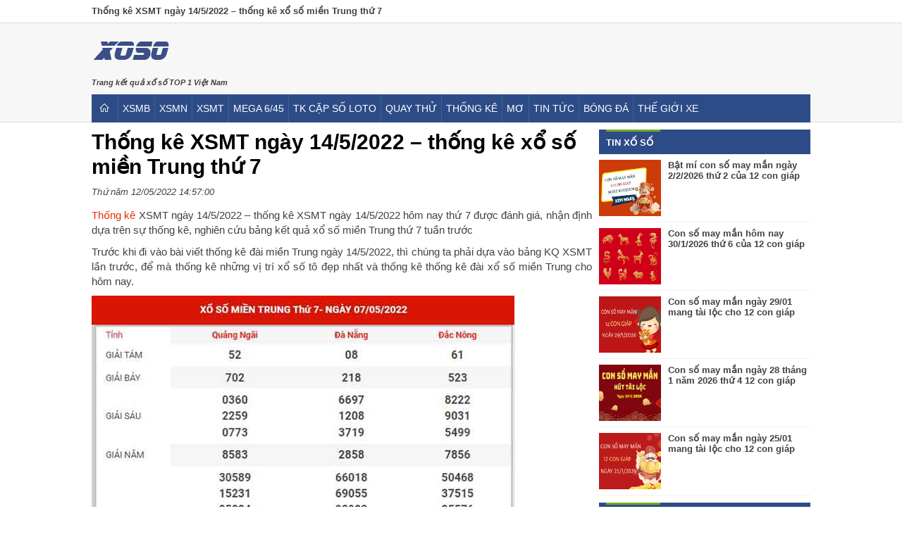

--- FILE ---
content_type: text/html; charset=UTF-8
request_url: https://xosohangngay.net/thong-ke-xsmt-ngay-14-5-2022-soi-cau-xo-so-mien-trung-thu-7/
body_size: 12020
content:
<!doctype html>
<html lang="vi">
<head>
	<meta name="google-site-verification" content="8hhypp6j4X3YqUK7EPYS8C9SKtTcPBQgmvWcF9pVoPg" />
	<meta name="google-site-verification" content="bdKzNTf1b9salR9S1oB_0o3q5qSv2Fejc75c93UXalI" />
	<!-- Global site tag (gtag.js) - Google Analytics -->
<script async src="https://www.googletagmanager.com/gtag/js?id=UA-171523510-1"></script>
<script>
  window.dataLayer = window.dataLayer || [];
  function gtag(){dataLayer.push(arguments);}
  gtag('js', new Date());

  gtag('config', 'UA-171523510-1');
</script>
	<meta charset="UTF-8">
	<meta name="viewport" content="width=device-width, initial-scale=1">
	<link rel="profile" href="https://gmpg.org/xfn/11">
	
	<link type="text/css" rel="stylesheet" href="https://xosohangngay.net/wp-content/themes/bongdaxoso/css/styles.min.css">
	<link type="text/css" rel="stylesheet" href="https://xosohangngay.net/wp-content/themes/bongdaxoso/css/custom.css">
	<script src="https://xosohangngay.net/wp-content/themes/bongdaxoso/js/jquery.1.9.1.min.js"></script>
	<meta name='robots' content='index, follow, max-image-preview:large, max-snippet:-1, max-video-preview:-1' />

	<!-- This site is optimized with the Yoast SEO Premium plugin v21.5 (Yoast SEO v21.5) - https://yoast.com/wordpress/plugins/seo/ -->
	<title>Thống kê XSMT ngày 14/5/2022 - Soi cầu xổ số miền Trung thứ 7</title>
	<meta name="description" content="Thống kê XSMT ngày 14/5/2022 - Soi cầu XSMT ngày 14/5/2022 hôm nay thứ 7 được đánh giá, nhận định dựa trên sự thống kê, nghiên cứu bảng kết quả xổ số miền Trung thứ 7 tuần trước" />
	<link rel="canonical" href="https://xosohangngay.net/thong-ke-xsmt-ngay-14-5-2022-soi-cau-xo-so-mien-trung-thu-7/" />
	<meta property="og:locale" content="vi_VN" />
	<meta property="og:type" content="article" />
	<meta property="og:title" content="Thống kê XSMT ngày 14/5/2022 - Soi cầu xổ số miền Trung thứ 7" />
	<meta property="og:description" content="Thống kê XSMT ngày 14/5/2022 - Soi cầu XSMT ngày 14/5/2022 hôm nay thứ 7 được đánh giá, nhận định dựa trên sự thống kê, nghiên cứu bảng kết quả xổ số miền Trung thứ 7 tuần trước" />
	<meta property="og:url" content="https://xosohangngay.net/thong-ke-xsmt-ngay-14-5-2022-soi-cau-xo-so-mien-trung-thu-7/" />
	<meta property="og:site_name" content="Xổ số hàng ngày - Tường thuật trực tiếp kết quả xổ số hàng ngày nhanh nhất và chính xác nhất" />
	<meta property="article:publisher" content="https://xosohangngay.net/wp-content/uploads/2021/01/kqxs3-5-7_crlg.jpg" />
	<meta property="article:published_time" content="2022-05-12T07:57:00+00:00" />
<meta property="og:image:secure_url" content="https://xosohangngay.net/wp-content/uploads/2022/05/MT-thong-ke.jpg" />
	<meta property="og:image" content="https://xosohangngay.net/wp-content/uploads/2022/05/MT-thong-ke.jpg" />
	<meta property="og:image:width" content="600" />
	<meta property="og:image:height" content="450" />
	<meta property="og:image:type" content="image/jpeg" />
	<meta name="author" content="thuylt" />
	<meta name="twitter:card" content="summary_large_image" />
	<meta name="twitter:label1" content="Được viết bởi" />
	<meta name="twitter:data1" content="thuylt" />
	<meta name="twitter:label2" content="Ước tính thời gian đọc" />
	<meta name="twitter:data2" content="3 phút" />
	<script type="application/ld+json" class="yoast-schema-graph">{"@context":"https://schema.org","@graph":[{"@type":"Article","@id":"https://xosohangngay.net/thong-ke-xsmt-ngay-14-5-2022-soi-cau-xo-so-mien-trung-thu-7/#article","isPartOf":{"@id":"https://xosohangngay.net/thong-ke-xsmt-ngay-14-5-2022-soi-cau-xo-so-mien-trung-thu-7/"},"author":{"name":"thuylt","@id":"https://xosohangngay.net/#/schema/person/227eee6af20b844d75bd67c76d448184"},"headline":"Thống kê XSMT ngày 14/5/2022 &#8211; thống kê xổ số miền Trung thứ 7","datePublished":"2022-05-12T07:57:00+00:00","dateModified":"2022-05-12T07:57:00+00:00","mainEntityOfPage":{"@id":"https://xosohangngay.net/thong-ke-xsmt-ngay-14-5-2022-soi-cau-xo-so-mien-trung-thu-7/"},"wordCount":573,"publisher":{"@id":"https://xosohangngay.net/#organization"},"image":{"@id":"https://xosohangngay.net/thong-ke-xsmt-ngay-14-5-2022-soi-cau-xo-so-mien-trung-thu-7/#primaryimage"},"thumbnailUrl":"https://xosohangngay.net/wp-content/uploads/2022/05/MT-thong-ke.jpg","articleSection":["Dự đoán xổ số"],"inLanguage":"vi"},{"@type":"WebPage","@id":"https://xosohangngay.net/thong-ke-xsmt-ngay-14-5-2022-soi-cau-xo-so-mien-trung-thu-7/","url":"https://xosohangngay.net/thong-ke-xsmt-ngay-14-5-2022-soi-cau-xo-so-mien-trung-thu-7/","name":"Thống kê XSMT ngày 14/5/2022 - Soi cầu xổ số miền Trung thứ 7","isPartOf":{"@id":"https://xosohangngay.net/#website"},"primaryImageOfPage":{"@id":"https://xosohangngay.net/thong-ke-xsmt-ngay-14-5-2022-soi-cau-xo-so-mien-trung-thu-7/#primaryimage"},"image":{"@id":"https://xosohangngay.net/thong-ke-xsmt-ngay-14-5-2022-soi-cau-xo-so-mien-trung-thu-7/#primaryimage"},"thumbnailUrl":"https://xosohangngay.net/wp-content/uploads/2022/05/MT-thong-ke.jpg","datePublished":"2022-05-12T07:57:00+00:00","dateModified":"2022-05-12T07:57:00+00:00","description":"Thống kê XSMT ngày 14/5/2022 - Soi cầu XSMT ngày 14/5/2022 hôm nay thứ 7 được đánh giá, nhận định dựa trên sự thống kê, nghiên cứu bảng kết quả xổ số miền Trung thứ 7 tuần trước","inLanguage":"vi","potentialAction":[{"@type":"ReadAction","target":["https://xosohangngay.net/thong-ke-xsmt-ngay-14-5-2022-soi-cau-xo-so-mien-trung-thu-7/"]}]},{"@type":"ImageObject","inLanguage":"vi","@id":"https://xosohangngay.net/thong-ke-xsmt-ngay-14-5-2022-soi-cau-xo-so-mien-trung-thu-7/#primaryimage","url":"https://xosohangngay.net/wp-content/uploads/2022/05/MT-thong-ke.jpg","contentUrl":"https://xosohangngay.net/wp-content/uploads/2022/05/MT-thong-ke.jpg","width":600,"height":450,"caption":"Thống kê XSMT ngày 14/5/2022"},{"@type":"WebSite","@id":"https://xosohangngay.net/#website","url":"https://xosohangngay.net/","name":"Xổ số hàng ngày - Tường thuật trực tiếp kết quả xổ số hàng ngày nhanh nhất và chính xác nhất","description":"Trang kết quả xổ số TOP 1 Việt Nam","publisher":{"@id":"https://xosohangngay.net/#organization"},"potentialAction":[{"@type":"SearchAction","target":{"@type":"EntryPoint","urlTemplate":"https://xosohangngay.net/?s={search_term_string}"},"query-input":"required name=search_term_string"}],"inLanguage":"vi"},{"@type":"Organization","@id":"https://xosohangngay.net/#organization","name":"Xổ số hàng ngày - Tường thuật trực tiếp kết quả xổ số hàng ngày nhanh nhất và chính xác nhất","url":"https://xosohangngay.net/","logo":{"@type":"ImageObject","inLanguage":"vi","@id":"https://xosohangngay.net/#/schema/logo/image/","url":"https://xosohangngay.net/wp-content/uploads/2020/07/Capture.jpg","contentUrl":"https://xosohangngay.net/wp-content/uploads/2020/07/Capture.jpg","width":118,"height":48,"caption":"Xổ số hàng ngày - Tường thuật trực tiếp kết quả xổ số hàng ngày nhanh nhất và chính xác nhất"},"image":{"@id":"https://xosohangngay.net/#/schema/logo/image/"},"sameAs":["https://xosohangngay.net/wp-content/uploads/2021/01/kqxs3-5-7_crlg.jpg"]},{"@type":"Person","@id":"https://xosohangngay.net/#/schema/person/227eee6af20b844d75bd67c76d448184","name":"thuylt","image":{"@type":"ImageObject","inLanguage":"vi","@id":"https://xosohangngay.net/#/schema/person/image/","url":"https://secure.gravatar.com/avatar/a1639a8c05b0d3b63cc29f6022094e8d?s=96&d=mm&r=g","contentUrl":"https://secure.gravatar.com/avatar/a1639a8c05b0d3b63cc29f6022094e8d?s=96&d=mm&r=g","caption":"thuylt"}}]}</script>
	<!-- / Yoast SEO Premium plugin. -->


<link rel="alternate" type="application/rss+xml" title="Dòng thông tin Xổ số hàng ngày - Tường thuật trực tiếp kết quả xổ số hàng ngày nhanh nhất và chính xác nhất &raquo;" href="https://xosohangngay.net/feed/" />
<link rel="alternate" type="application/rss+xml" title="Xổ số hàng ngày - Tường thuật trực tiếp kết quả xổ số hàng ngày nhanh nhất và chính xác nhất &raquo; Dòng bình luận" href="https://xosohangngay.net/comments/feed/" />
<script>
window._wpemojiSettings = {"baseUrl":"https:\/\/s.w.org\/images\/core\/emoji\/15.0.3\/72x72\/","ext":".png","svgUrl":"https:\/\/s.w.org\/images\/core\/emoji\/15.0.3\/svg\/","svgExt":".svg","source":{"concatemoji":"https:\/\/xosohangngay.net\/wp-includes\/js\/wp-emoji-release.min.js?ver=6.6.4"}};
/*! This file is auto-generated */
!function(i,n){var o,s,e;function c(e){try{var t={supportTests:e,timestamp:(new Date).valueOf()};sessionStorage.setItem(o,JSON.stringify(t))}catch(e){}}function p(e,t,n){e.clearRect(0,0,e.canvas.width,e.canvas.height),e.fillText(t,0,0);var t=new Uint32Array(e.getImageData(0,0,e.canvas.width,e.canvas.height).data),r=(e.clearRect(0,0,e.canvas.width,e.canvas.height),e.fillText(n,0,0),new Uint32Array(e.getImageData(0,0,e.canvas.width,e.canvas.height).data));return t.every(function(e,t){return e===r[t]})}function u(e,t,n){switch(t){case"flag":return n(e,"\ud83c\udff3\ufe0f\u200d\u26a7\ufe0f","\ud83c\udff3\ufe0f\u200b\u26a7\ufe0f")?!1:!n(e,"\ud83c\uddfa\ud83c\uddf3","\ud83c\uddfa\u200b\ud83c\uddf3")&&!n(e,"\ud83c\udff4\udb40\udc67\udb40\udc62\udb40\udc65\udb40\udc6e\udb40\udc67\udb40\udc7f","\ud83c\udff4\u200b\udb40\udc67\u200b\udb40\udc62\u200b\udb40\udc65\u200b\udb40\udc6e\u200b\udb40\udc67\u200b\udb40\udc7f");case"emoji":return!n(e,"\ud83d\udc26\u200d\u2b1b","\ud83d\udc26\u200b\u2b1b")}return!1}function f(e,t,n){var r="undefined"!=typeof WorkerGlobalScope&&self instanceof WorkerGlobalScope?new OffscreenCanvas(300,150):i.createElement("canvas"),a=r.getContext("2d",{willReadFrequently:!0}),o=(a.textBaseline="top",a.font="600 32px Arial",{});return e.forEach(function(e){o[e]=t(a,e,n)}),o}function t(e){var t=i.createElement("script");t.src=e,t.defer=!0,i.head.appendChild(t)}"undefined"!=typeof Promise&&(o="wpEmojiSettingsSupports",s=["flag","emoji"],n.supports={everything:!0,everythingExceptFlag:!0},e=new Promise(function(e){i.addEventListener("DOMContentLoaded",e,{once:!0})}),new Promise(function(t){var n=function(){try{var e=JSON.parse(sessionStorage.getItem(o));if("object"==typeof e&&"number"==typeof e.timestamp&&(new Date).valueOf()<e.timestamp+604800&&"object"==typeof e.supportTests)return e.supportTests}catch(e){}return null}();if(!n){if("undefined"!=typeof Worker&&"undefined"!=typeof OffscreenCanvas&&"undefined"!=typeof URL&&URL.createObjectURL&&"undefined"!=typeof Blob)try{var e="postMessage("+f.toString()+"("+[JSON.stringify(s),u.toString(),p.toString()].join(",")+"));",r=new Blob([e],{type:"text/javascript"}),a=new Worker(URL.createObjectURL(r),{name:"wpTestEmojiSupports"});return void(a.onmessage=function(e){c(n=e.data),a.terminate(),t(n)})}catch(e){}c(n=f(s,u,p))}t(n)}).then(function(e){for(var t in e)n.supports[t]=e[t],n.supports.everything=n.supports.everything&&n.supports[t],"flag"!==t&&(n.supports.everythingExceptFlag=n.supports.everythingExceptFlag&&n.supports[t]);n.supports.everythingExceptFlag=n.supports.everythingExceptFlag&&!n.supports.flag,n.DOMReady=!1,n.readyCallback=function(){n.DOMReady=!0}}).then(function(){return e}).then(function(){var e;n.supports.everything||(n.readyCallback(),(e=n.source||{}).concatemoji?t(e.concatemoji):e.wpemoji&&e.twemoji&&(t(e.twemoji),t(e.wpemoji)))}))}((window,document),window._wpemojiSettings);
</script>
<style id='wp-emoji-styles-inline-css'>

	img.wp-smiley, img.emoji {
		display: inline !important;
		border: none !important;
		box-shadow: none !important;
		height: 1em !important;
		width: 1em !important;
		margin: 0 0.07em !important;
		vertical-align: -0.1em !important;
		background: none !important;
		padding: 0 !important;
	}
</style>
<link rel='stylesheet' id='wp-block-library-css' href='https://xosohangngay.net/wp-includes/css/dist/block-library/style.min.css?ver=6.6.4' media='all' />
<style id='classic-theme-styles-inline-css'>
/*! This file is auto-generated */
.wp-block-button__link{color:#fff;background-color:#32373c;border-radius:9999px;box-shadow:none;text-decoration:none;padding:calc(.667em + 2px) calc(1.333em + 2px);font-size:1.125em}.wp-block-file__button{background:#32373c;color:#fff;text-decoration:none}
</style>
<style id='global-styles-inline-css'>
:root{--wp--preset--aspect-ratio--square: 1;--wp--preset--aspect-ratio--4-3: 4/3;--wp--preset--aspect-ratio--3-4: 3/4;--wp--preset--aspect-ratio--3-2: 3/2;--wp--preset--aspect-ratio--2-3: 2/3;--wp--preset--aspect-ratio--16-9: 16/9;--wp--preset--aspect-ratio--9-16: 9/16;--wp--preset--color--black: #000000;--wp--preset--color--cyan-bluish-gray: #abb8c3;--wp--preset--color--white: #ffffff;--wp--preset--color--pale-pink: #f78da7;--wp--preset--color--vivid-red: #cf2e2e;--wp--preset--color--luminous-vivid-orange: #ff6900;--wp--preset--color--luminous-vivid-amber: #fcb900;--wp--preset--color--light-green-cyan: #7bdcb5;--wp--preset--color--vivid-green-cyan: #00d084;--wp--preset--color--pale-cyan-blue: #8ed1fc;--wp--preset--color--vivid-cyan-blue: #0693e3;--wp--preset--color--vivid-purple: #9b51e0;--wp--preset--gradient--vivid-cyan-blue-to-vivid-purple: linear-gradient(135deg,rgba(6,147,227,1) 0%,rgb(155,81,224) 100%);--wp--preset--gradient--light-green-cyan-to-vivid-green-cyan: linear-gradient(135deg,rgb(122,220,180) 0%,rgb(0,208,130) 100%);--wp--preset--gradient--luminous-vivid-amber-to-luminous-vivid-orange: linear-gradient(135deg,rgba(252,185,0,1) 0%,rgba(255,105,0,1) 100%);--wp--preset--gradient--luminous-vivid-orange-to-vivid-red: linear-gradient(135deg,rgba(255,105,0,1) 0%,rgb(207,46,46) 100%);--wp--preset--gradient--very-light-gray-to-cyan-bluish-gray: linear-gradient(135deg,rgb(238,238,238) 0%,rgb(169,184,195) 100%);--wp--preset--gradient--cool-to-warm-spectrum: linear-gradient(135deg,rgb(74,234,220) 0%,rgb(151,120,209) 20%,rgb(207,42,186) 40%,rgb(238,44,130) 60%,rgb(251,105,98) 80%,rgb(254,248,76) 100%);--wp--preset--gradient--blush-light-purple: linear-gradient(135deg,rgb(255,206,236) 0%,rgb(152,150,240) 100%);--wp--preset--gradient--blush-bordeaux: linear-gradient(135deg,rgb(254,205,165) 0%,rgb(254,45,45) 50%,rgb(107,0,62) 100%);--wp--preset--gradient--luminous-dusk: linear-gradient(135deg,rgb(255,203,112) 0%,rgb(199,81,192) 50%,rgb(65,88,208) 100%);--wp--preset--gradient--pale-ocean: linear-gradient(135deg,rgb(255,245,203) 0%,rgb(182,227,212) 50%,rgb(51,167,181) 100%);--wp--preset--gradient--electric-grass: linear-gradient(135deg,rgb(202,248,128) 0%,rgb(113,206,126) 100%);--wp--preset--gradient--midnight: linear-gradient(135deg,rgb(2,3,129) 0%,rgb(40,116,252) 100%);--wp--preset--font-size--small: 13px;--wp--preset--font-size--medium: 20px;--wp--preset--font-size--large: 36px;--wp--preset--font-size--x-large: 42px;--wp--preset--spacing--20: 0.44rem;--wp--preset--spacing--30: 0.67rem;--wp--preset--spacing--40: 1rem;--wp--preset--spacing--50: 1.5rem;--wp--preset--spacing--60: 2.25rem;--wp--preset--spacing--70: 3.38rem;--wp--preset--spacing--80: 5.06rem;--wp--preset--shadow--natural: 6px 6px 9px rgba(0, 0, 0, 0.2);--wp--preset--shadow--deep: 12px 12px 50px rgba(0, 0, 0, 0.4);--wp--preset--shadow--sharp: 6px 6px 0px rgba(0, 0, 0, 0.2);--wp--preset--shadow--outlined: 6px 6px 0px -3px rgba(255, 255, 255, 1), 6px 6px rgba(0, 0, 0, 1);--wp--preset--shadow--crisp: 6px 6px 0px rgba(0, 0, 0, 1);}:where(.is-layout-flex){gap: 0.5em;}:where(.is-layout-grid){gap: 0.5em;}body .is-layout-flex{display: flex;}.is-layout-flex{flex-wrap: wrap;align-items: center;}.is-layout-flex > :is(*, div){margin: 0;}body .is-layout-grid{display: grid;}.is-layout-grid > :is(*, div){margin: 0;}:where(.wp-block-columns.is-layout-flex){gap: 2em;}:where(.wp-block-columns.is-layout-grid){gap: 2em;}:where(.wp-block-post-template.is-layout-flex){gap: 1.25em;}:where(.wp-block-post-template.is-layout-grid){gap: 1.25em;}.has-black-color{color: var(--wp--preset--color--black) !important;}.has-cyan-bluish-gray-color{color: var(--wp--preset--color--cyan-bluish-gray) !important;}.has-white-color{color: var(--wp--preset--color--white) !important;}.has-pale-pink-color{color: var(--wp--preset--color--pale-pink) !important;}.has-vivid-red-color{color: var(--wp--preset--color--vivid-red) !important;}.has-luminous-vivid-orange-color{color: var(--wp--preset--color--luminous-vivid-orange) !important;}.has-luminous-vivid-amber-color{color: var(--wp--preset--color--luminous-vivid-amber) !important;}.has-light-green-cyan-color{color: var(--wp--preset--color--light-green-cyan) !important;}.has-vivid-green-cyan-color{color: var(--wp--preset--color--vivid-green-cyan) !important;}.has-pale-cyan-blue-color{color: var(--wp--preset--color--pale-cyan-blue) !important;}.has-vivid-cyan-blue-color{color: var(--wp--preset--color--vivid-cyan-blue) !important;}.has-vivid-purple-color{color: var(--wp--preset--color--vivid-purple) !important;}.has-black-background-color{background-color: var(--wp--preset--color--black) !important;}.has-cyan-bluish-gray-background-color{background-color: var(--wp--preset--color--cyan-bluish-gray) !important;}.has-white-background-color{background-color: var(--wp--preset--color--white) !important;}.has-pale-pink-background-color{background-color: var(--wp--preset--color--pale-pink) !important;}.has-vivid-red-background-color{background-color: var(--wp--preset--color--vivid-red) !important;}.has-luminous-vivid-orange-background-color{background-color: var(--wp--preset--color--luminous-vivid-orange) !important;}.has-luminous-vivid-amber-background-color{background-color: var(--wp--preset--color--luminous-vivid-amber) !important;}.has-light-green-cyan-background-color{background-color: var(--wp--preset--color--light-green-cyan) !important;}.has-vivid-green-cyan-background-color{background-color: var(--wp--preset--color--vivid-green-cyan) !important;}.has-pale-cyan-blue-background-color{background-color: var(--wp--preset--color--pale-cyan-blue) !important;}.has-vivid-cyan-blue-background-color{background-color: var(--wp--preset--color--vivid-cyan-blue) !important;}.has-vivid-purple-background-color{background-color: var(--wp--preset--color--vivid-purple) !important;}.has-black-border-color{border-color: var(--wp--preset--color--black) !important;}.has-cyan-bluish-gray-border-color{border-color: var(--wp--preset--color--cyan-bluish-gray) !important;}.has-white-border-color{border-color: var(--wp--preset--color--white) !important;}.has-pale-pink-border-color{border-color: var(--wp--preset--color--pale-pink) !important;}.has-vivid-red-border-color{border-color: var(--wp--preset--color--vivid-red) !important;}.has-luminous-vivid-orange-border-color{border-color: var(--wp--preset--color--luminous-vivid-orange) !important;}.has-luminous-vivid-amber-border-color{border-color: var(--wp--preset--color--luminous-vivid-amber) !important;}.has-light-green-cyan-border-color{border-color: var(--wp--preset--color--light-green-cyan) !important;}.has-vivid-green-cyan-border-color{border-color: var(--wp--preset--color--vivid-green-cyan) !important;}.has-pale-cyan-blue-border-color{border-color: var(--wp--preset--color--pale-cyan-blue) !important;}.has-vivid-cyan-blue-border-color{border-color: var(--wp--preset--color--vivid-cyan-blue) !important;}.has-vivid-purple-border-color{border-color: var(--wp--preset--color--vivid-purple) !important;}.has-vivid-cyan-blue-to-vivid-purple-gradient-background{background: var(--wp--preset--gradient--vivid-cyan-blue-to-vivid-purple) !important;}.has-light-green-cyan-to-vivid-green-cyan-gradient-background{background: var(--wp--preset--gradient--light-green-cyan-to-vivid-green-cyan) !important;}.has-luminous-vivid-amber-to-luminous-vivid-orange-gradient-background{background: var(--wp--preset--gradient--luminous-vivid-amber-to-luminous-vivid-orange) !important;}.has-luminous-vivid-orange-to-vivid-red-gradient-background{background: var(--wp--preset--gradient--luminous-vivid-orange-to-vivid-red) !important;}.has-very-light-gray-to-cyan-bluish-gray-gradient-background{background: var(--wp--preset--gradient--very-light-gray-to-cyan-bluish-gray) !important;}.has-cool-to-warm-spectrum-gradient-background{background: var(--wp--preset--gradient--cool-to-warm-spectrum) !important;}.has-blush-light-purple-gradient-background{background: var(--wp--preset--gradient--blush-light-purple) !important;}.has-blush-bordeaux-gradient-background{background: var(--wp--preset--gradient--blush-bordeaux) !important;}.has-luminous-dusk-gradient-background{background: var(--wp--preset--gradient--luminous-dusk) !important;}.has-pale-ocean-gradient-background{background: var(--wp--preset--gradient--pale-ocean) !important;}.has-electric-grass-gradient-background{background: var(--wp--preset--gradient--electric-grass) !important;}.has-midnight-gradient-background{background: var(--wp--preset--gradient--midnight) !important;}.has-small-font-size{font-size: var(--wp--preset--font-size--small) !important;}.has-medium-font-size{font-size: var(--wp--preset--font-size--medium) !important;}.has-large-font-size{font-size: var(--wp--preset--font-size--large) !important;}.has-x-large-font-size{font-size: var(--wp--preset--font-size--x-large) !important;}
:where(.wp-block-post-template.is-layout-flex){gap: 1.25em;}:where(.wp-block-post-template.is-layout-grid){gap: 1.25em;}
:where(.wp-block-columns.is-layout-flex){gap: 2em;}:where(.wp-block-columns.is-layout-grid){gap: 2em;}
:root :where(.wp-block-pullquote){font-size: 1.5em;line-height: 1.6;}
</style>
<link rel='stylesheet' id='xoso360-style-css' href='https://xosohangngay.net/wp-content/themes/bongdaxoso/style.css?ver=1.0.0' media='all' />
<script src="https://xosohangngay.net/wp-includes/js/jquery/jquery.min.js?ver=3.7.1" id="jquery-core-js"></script>
<script src="https://xosohangngay.net/wp-includes/js/jquery/jquery-migrate.min.js?ver=3.4.1" id="jquery-migrate-js"></script>
<script id="my_loadmore-js-extra">
var misha_loadmore_params = {"ajaxurl":"https:\/\/xosohangngay.net\/wp-admin\/admin-ajax.php"};
</script>
<script src="https://xosohangngay.net/wp-content/themes/bongdaxoso/js/loadmore.js?ver=6.6.4" id="my_loadmore-js"></script>
<link rel="https://api.w.org/" href="https://xosohangngay.net/wp-json/" /><link rel="alternate" title="JSON" type="application/json" href="https://xosohangngay.net/wp-json/wp/v2/posts/2066" /><link rel="EditURI" type="application/rsd+xml" title="RSD" href="https://xosohangngay.net/xmlrpc.php?rsd" />
<meta name="generator" content="WordPress 6.6.4" />
<link rel='shortlink' href='https://xosohangngay.net/?p=2066' />
<link rel="alternate" title="oNhúng (JSON)" type="application/json+oembed" href="https://xosohangngay.net/wp-json/oembed/1.0/embed?url=https%3A%2F%2Fxosohangngay.net%2Fthong-ke-xsmt-ngay-14-5-2022-soi-cau-xo-so-mien-trung-thu-7%2F" />
<link rel="alternate" title="oNhúng (XML)" type="text/xml+oembed" href="https://xosohangngay.net/wp-json/oembed/1.0/embed?url=https%3A%2F%2Fxosohangngay.net%2Fthong-ke-xsmt-ngay-14-5-2022-soi-cau-xo-so-mien-trung-thu-7%2F&#038;format=xml" />
<link rel="icon" href="https://xosohangngay.net/wp-content/uploads/2020/06/cropped-logo-32x32.png" sizes="32x32" />
<link rel="icon" href="https://xosohangngay.net/wp-content/uploads/2020/06/cropped-logo-192x192.png" sizes="192x192" />
<link rel="apple-touch-icon" href="https://xosohangngay.net/wp-content/uploads/2020/06/cropped-logo-180x180.png" />
<meta name="msapplication-TileImage" content="https://xosohangngay.net/wp-content/uploads/2020/06/cropped-logo-270x270.png" />
	<meta name="google-site-verification" content="1f2UWKkygrJ-139dYtIZNtZPJAQYf9Qw3ekauhfr8no" />
</head>

<body class="post-template-default single single-post postid-2066 single-format-standard relative no-sidebar">
	<div id="header" class="header-xs360">
		<div class="top-nav">
						<h1>Thống kê XSMT ngày 14/5/2022 &#8211; thống kê xổ số miền Trung thứ 7</h1>
        </div>
		<div class="header-content">
			<div class="header-wrapper">
				<div class="top-content">
					<div class="logo">
						<a href="https://xosohangngay.net" title="Kết quả xổ số - Tường thuật trực tiếp xổ, Soi cầu, Thống kê"> <img src="https://xosohangngay.net/wp-content/uploads/2020/06/logo-e1593658901481.png" alt="Kết quả xổ số - Tường thuật trực tiếp, Soi cầu, Thống kê"/> </a>
												<p class="slogan bold">Trang kết quả xổ số TOP 1 Việt Nam</p>
											</div>
				</div>
				<div class="ddsmoothmenu" id="smoothmenu">
					<ul id="primary-menu" class="menu"><li id="menu-item-29" class="home menu-item menu-item-type-custom menu-item-object-custom menu-item-home menu-item-29"><a href="https://xosohangngay.net/"><i class="flaticon-house204"></i></a></li>
<li id="menu-item-38" class="menu-item menu-item-type-post_type menu-item-object-page menu-item-38"><a href="https://xosohangngay.net/xsmb-ket-qua-xo-so-mien-bac/">XSMB</a></li>
<li id="menu-item-39" class="menu-item menu-item-type-post_type menu-item-object-page menu-item-39"><a href="https://xosohangngay.net/xsmn-ket-qua-xo-so-mien-nam/">XSMN</a></li>
<li id="menu-item-40" class="menu-item menu-item-type-post_type menu-item-object-page menu-item-40"><a href="https://xosohangngay.net/xsmt-ket-qua-xo-so-mien-trung/">XSMT</a></li>
<li id="menu-item-77" class="menu-item menu-item-type-post_type menu-item-object-page menu-item-77"><a href="https://xosohangngay.net/mega-645/">Mega 6/45</a></li>
<li id="menu-item-91" class="menu-item menu-item-type-post_type menu-item-object-page menu-item-has-children menu-item-91"><a href="https://xosohangngay.net/thong-ke-cap-so-loto/">TK cặp số loto</a>
<ul class="sub-menu">
	<li id="menu-item-94" class="menu-item menu-item-type-post_type menu-item-object-page menu-item-94"><a href="https://xosohangngay.net/thong-ke-dac-biet-xsmb/">TK giải đặc biệt XSMB</a></li>
	<li id="menu-item-97" class="menu-item menu-item-type-post_type menu-item-object-page menu-item-97"><a href="https://xosohangngay.net/thong-ke-dau-duoi-loto/">TK đầu đuôi loto</a></li>
	<li id="menu-item-100" class="menu-item menu-item-type-post_type menu-item-object-page menu-item-100"><a href="https://xosohangngay.net/thong-ke-lo-roi/">TK lô rơi</a></li>
</ul>
</li>
<li id="menu-item-30" class="menu-item menu-item-type-post_type menu-item-object-page menu-item-has-children menu-item-30"><a href="https://xosohangngay.net/quay-thu-xo-so-mien-bac/">Quay thử</a>
<ul class="sub-menu">
	<li id="menu-item-131" class="menu-item menu-item-type-post_type menu-item-object-page menu-item-131"><a href="https://xosohangngay.net/quay-thu-xo-so-mien-bac/">Quay thử XSMB</a></li>
	<li id="menu-item-41" class="menu-item menu-item-type-post_type menu-item-object-page menu-item-41"><a href="https://xosohangngay.net/quay-thu-xo-so-mien-nam/">Quay thử XSMN</a></li>
	<li id="menu-item-42" class="menu-item menu-item-type-post_type menu-item-object-page menu-item-42"><a href="https://xosohangngay.net/quay-thu-xo-so-mien-trung/">Quay thử XSMT</a></li>
</ul>
</li>
<li id="menu-item-133" class="menu-item menu-item-type-taxonomy menu-item-object-category current-post-ancestor current-menu-parent current-post-parent menu-item-133"><a href="https://xosohangngay.net/thong-ke-xo-so/">Thống kê</a></li>
<li id="menu-item-132" class="menu-item menu-item-type-taxonomy menu-item-object-category menu-item-132"><a href="https://xosohangngay.net/giai-ma-giac-mo/">Mơ</a></li>
<li id="menu-item-134" class="menu-item menu-item-type-taxonomy menu-item-object-category menu-item-134"><a href="https://xosohangngay.net/tin-tuc-xo-so/">Tin tức</a></li>
<li id="menu-item-594" class="menu-item menu-item-type-taxonomy menu-item-object-category menu-item-594"><a href="https://xosohangngay.net/tin-bong-da/">bóng đá</a></li>
<li id="menu-item-2334" class="menu-item menu-item-type-taxonomy menu-item-object-category menu-item-2334"><a href="https://xosohangngay.net/the-gio-xe/">Thế giới xe</a></li>
</ul>				</div>
			</div>
		</div>
	</div>
	<header class="header-mobile">
		<div class="navbar-logo">
			<div class="header-logo">
				<div class="logo-mobile">
					<div class="logo-content"> <a href="https://xosohangngay.net"> <img class="logo-mb" alt="logo" src="https://xosohangngay.net/wp-content/uploads/2020/06/logo-e1593658901481.png"> </a> </div>
				</div>
				<div class="toggle-btn-box">
					<button class="navbar-toggle" type="button" onclick="expandLeftMenu('open');"> <span class="sr-only">Toggle navigation</span> <span class="icon-bar"></span> <span class="icon-bar"></span> <span class="icon-bar"></span> </button> 
					<div id="offcanvas-menu" class="sidebar-menu" style="left: -300px;">
						<label for="togglebox" id="closex" onclick="expandLeftMenu('close');"> Close</label>
						<div class="logo text-center">
							<a href="https://xosohangngay.net" title="Kết quả xổ số - Tường thuật trực tiếp xổ, Soi cầu, Thống kê"> <img src="https://xosohangngay.net/wp-content/uploads/2020/06/logo-e1593658901481.png" alt="Kết quả xổ số - Tường thuật trực tiếp, Soi cầu, Thống kê"/> </a>
														<p class="slogan bold">Trang kết quả xổ số TOP 1 Việt Nam</p>
													</div>
						<div class="items">
							<div class="item">
<div class="item-icon"></div>
<div class="item-name"><a href="https://xosohangngay.net/">TRANG CHỦ</a></div>
</div>
<div class="item">
<div class="item-name js-dropdown-switcher"><a class="" title="XSMB" href="https://xosohangngay.net/xsmb-ket-qua-xo-so-mien-bac">XSMB</a><i class="flaticon-right133"></i></div>
<ul class="dropdown">
<li class="dropdown__item"><a class="dropdown__link" title="XSMB thứ 2" href="https://xosohangngay.net/ket-qua-xsmb-thu-2-hang-tuan">XSMB thứ 2</a></li>
<li class="dropdown__item"><a class="dropdown__link" title="XSMB thứ 3" href="https://xosohangngay.net/ket-qua-xsmb-thu-3-hang-tuan">XSMB thứ 3</a></li>
<li class="dropdown__item"><a class="dropdown__link" title="XSMB thứ 4" href="https://xosohangngay.net/ket-qua-xsmb-thu-4-hang-tuan">XSMB thứ 4</a></li>
<li class="dropdown__item"><a class="dropdown__link" title="XSMB thứ 5" href="https://xosohangngay.net/ket-qua-xsmb-thu-5-hang-tuan">XSMB thứ 5</a></li>
<li class="dropdown__item"><a class="dropdown__link" title="XSMB thứ 6" href="https://xosohangngay.net/ket-qua-xsmb-thu-6-hang-tuan">XSMB thứ 6</a></li>
<li class="dropdown__item"><a class="dropdown__link" title="XSMB thứ 7" href="https://xosohangngay.net/ket-qua-xsmb-thu-7-hang-tuan">XSMB thứ 7</a></li>
<li class="dropdown__item"><a class="dropdown__link" title="XSMB Chủ Nhật" href="https://xosohangngay.net/ket-qua-xsmb-chu-nhat-hang-tuan">XSMB Chủ Nhật</a></li>
</ul>
</div>
                        </div>
					</div>
					<div class="overlay" style="opacity: 0; visibility: hidden;"> <label for="togglebox"></label> </div>
				</div>
			</div>
		</div>
		<div class="header-menu-mobile" id="navbar-mobile">
			<div class="menu-item"> <button class="navbar-toggle" type="button" onclick="expandLeftMenu('open');"> <span class="sr-only">Toggle navigation</span> <span class="icon-bar"></span> <span class="icon-bar"></span> <span class="icon-bar"></span> </button> </div>
						<div class="menu-item"><a href="https://xosohangngay.net/" title="XSMB">XSMB</a> </div>
						<div class="menu-item"><a href="https://xosohangngay.net/" title="XSMN">XSMN</a> </div>
						<div class="menu-item"><a href="https://xosohangngay.net/" title="XSMT">XSMT</a> </div>
						<div class="menu-item"><a href="https://xosohangngay.net/" title="sổ kết quả">sổ kết quả</a> </div>
					</div>
	</header>
	<div id="container"><div class="full-width-ads mgt10" id="fullwidthtop_ads"></div>
<div class="main-content main-wrapper">
	<div id="left-big">
				<article class="article">
			<div class="article-title widget">
                <h1>Thống kê XSMT ngày 14/5/2022 &#8211; thống kê xổ số miền Trung thứ 7</h1>
            </div>
			<div class="author"><span><span class="posted-on"><a href="https://xosohangngay.net/thong-ke-xsmt-ngay-14-5-2022-soi-cau-xo-so-mien-trung-thu-7/" rel="bookmark"><time class="entry-date published updated" datetime="2022-05-12T14:57:00+07:00">Thứ năm 12/05/2022 14:57:00</time></a></span></span></div>
			<div class="clear"></div>
			<div class="article-content">
				<!--<div class="short-description">
					Thống kê XSMT ngày 14/5/2022 - thống kê XSMT ngày 14/5/2022 hôm nay thứ 7 được đánh giá, nhận định dựa trên sự thống kê, nghiên cứu bảng kết quả xổ số miền Trung thứ 7 tuần trước				</div>-->
				<div class="content">
					<p dir="ltr"><a href="https://xosohangngay.net/thong-ke-xo-so/">Thống kê</a> XSMT ngày 14/5/2022 &#8211; thống kê XSMT ngày 14/5/2022 hôm nay thứ 7 được đánh giá, nhận định dựa trên sự thống kê, nghiên cứu bảng kết quả xổ số miền Trung thứ 7 tuần trước</p>
<p dir="ltr">Trước khi đi vào bài viết thống kê đài miền Trung ngày 14/5/2022, thì chúng ta phải dựa vào bảng KQ XSMT lần trước, để mà thống kê những vị trí xổ số tô đẹp nhất và thống kê thống kê đài xổ số miền Trung cho hôm nay.</p>
<figure id="attachment_2067" aria-describedby="caption-attachment-2067" style="width: 600px" class="wp-caption aligncenter"><img fetchpriority="high" decoding="async" class="size-full wp-image-2067" src="https://xosohangngay.net/wp-content/uploads/2022/05/du-doan-xsmt-ngay-14-5-2022.jpg" alt="Thống kê XSMT ngày 14/5/2022" width="600" height="567" srcset="https://xosohangngay.net/wp-content/uploads/2022/05/du-doan-xsmt-ngay-14-5-2022.jpg 600w, https://xosohangngay.net/wp-content/uploads/2022/05/du-doan-xsmt-ngay-14-5-2022-300x284.jpg 300w" sizes="(max-width: 600px) 100vw, 600px" /><figcaption id="caption-attachment-2067" class="wp-caption-text">Thống kê XSMT ngày 14/5/2022</figcaption></figure>
<h2 dir="ltr"><strong>Thống kê Xổ số miền Trung ngày 14/5/2022 Thứ 7 VIP</strong></h2>
<p dir="ltr">Thống kê miền Trung ngày 14/5/2022 chúng tôi sẽ chỉ ra cho các bạn các cặp lôtô gan lâu ngày chưa ra và những cặp loto về nhiều nhất trong các ngày gần đây. Từ đó sẽ giúp những bạn có thể nhìn thấy những cặp loto đẹp, loto kết để có thể áp dụng xổ số MT trong hôm nay.</p>
<h3 dir="ltr">&#8211; Thống kê KQ xổ số XSDNG :</h3>
<p dir="ltr">+ Loto gan: 58 &#8211; 62 &#8211; 82 &#8211; 86 &#8211; 30</p>
<p dir="ltr">+ bộ xổ số về nhiều nhất: 19 &#8211; 68 &#8211; 31 &#8211; 14 &#8211; 12</p>
<h3 dir="ltr">&#8211; Thống kê KQSX Xổ số Quảng Ngãi :</h3>
<p dir="ltr">+ Loto gan: 23 &#8211; 67 &#8211; 24 &#8211; 11 &#8211; 21</p>
<p dir="ltr">+ bộ lô tô đẹp về nhiều nhất: 19 &#8211; 42 &#8211; 50 &#8211; 49 &#8211; 18</p>
<h3 dir="ltr">&#8211; Thống kê KQSXDNO :</h3>
<p dir="ltr">+ lo gan lâu chưa về: 73 &#8211; 50 &#8211; 68 &#8211; 95 &#8211; 91</p>
<p dir="ltr">+ cặp lô tô đẹp về nhiều nhất trong tháng: 69 &#8211; 58 &#8211; 11 &#8211; 76 &#8211; 12</p>
<p dir="ltr">Lợi ích của xem bảng thống kê <b><a href="http://sxmb.vn/thong-ke-bang-giai-dac-biet-theo-tuan.html">bảng đặc biêt tuần</a></b> miền Bắc  như theo dõi quy luật về 2 số cuối giải đặc biệt trong tuần gần đây, chạm đầu, đuôi và xem các giải đặc biệt theo thứ đã về trong vài tuần gần nhất.</p>
<h2 dir="ltr"><strong>thống kê Xổ số miền Trung ngày 14/5/2022</strong></h2>
<h3 dir="ltr">– thống kê XSDNG hôm nay Thứ 7 :</h3>
<p dir="ltr">+ thống kê đặc biệt Xổ số Đà Nẵng : đầu đuôi 60</p>
<p dir="ltr">+ thống kê lô tô giải 8: 19</p>
<p dir="ltr">+ Bao lô 2 số đẹp nhất: 85 &#8211; 16 &#8211; 30</p>
<h3 dir="ltr">– thống kê đài Quảng Ngãi chiều hôm nay Thứ bảy :</h3>
<p dir="ltr">+ thống kê đặc biệt XS Quảng Ngãi : đầu đuôi 12</p>
<p dir="ltr">+ thống kê lô tô giải 8: 82</p>
<p dir="ltr">+ Bao lô tô 2 số đẹp nhất: 49 &#8211; 61 &#8211; 92</p>
<h3 dir="ltr">– thống kê XS Đắk Nông hôm nay Thứ 7 :</h3>
<p dir="ltr">+ thống kê đặc biệt Đắk Nông : đầu đuôi 29</p>
<p dir="ltr">+ thống kê lô tô giải 8: 52</p>
<p dir="ltr">+ Bao lô 2 số đẹp nhất: 02 &#8211; 79 &#8211; 63</p>
<p dir="ltr">Tường thuật trực tiếp xổ số kiến thiết, <b><a href="https://xosodaiphat.net/">kết quả xổ số 3 miền</a></b> Bắc, Trung, Nam chính xác và miễn phí tại đây nhé</p>
<p style="font-weight: bold;font-style: italic;">"Các số liệu được đưa ra chỉ nhằm mục đích tham khảo. Tốt nhất, bạn hãy chọn các hình thức lô tô do Nhà nước cung cấp để đảm bảo an toàn và đóng góp cho lợi ích chung."</p>				</div>
			</div>
		</article>
		<section class="related">
			<h3>Tin liên quan </h3>
			<ul>
							<li>
					<a href="https://xosohangngay.net/thong-ke-xsvl-13-05-2022-thong-ke-xo-so-vinh-long-thu-6/" title="Thống kê XSVL 13-05-2022 – Thống kê Xổ Số Vĩnh Long Thứ 6">Thống kê XSVL 13-05-2022 – Thống kê Xổ Số Vĩnh Long Thứ 6</a>
				</li>
							<li>
					<a href="https://xosohangngay.net/thong-ke-chi-tiet-sxmb-11-5-2022-hom-nay/" title="Thống kê chi tiết SXMB 11/5/2022 hôm nay">Thống kê chi tiết SXMB 11/5/2022 hôm nay</a>
				</li>
							<li>
					<a href="https://xosohangngay.net/thong-ke-xsdlk-10-5-2022-thong-ke-loto-dak-lak/" title="Thống kê XSDLK 10/5/2022, thống kê loto Đắk Lắk">Thống kê XSDLK 10/5/2022, thống kê loto Đắk Lắk</a>
				</li>
							<li>
					<a href="https://xosohangngay.net/thong-ke-xsvl-6-5-2022/" title="Thống kê XSVL 6/5/2022 dự đoán chốt số thần tài thứ 6">Thống kê XSVL 6/5/2022 dự đoán chốt số thần tài thứ 6</a>
				</li>
							<li>
					<a href="https://xosohangngay.net/thong-ke-xsmn-ngay-1-5-2022-soi-cau-dai-sxmn-chu-nhat-hom-nay/" title="Thống kê XSMN ngày 1/5/2022 &#8211; thống kê đài SXMN chủ nhật hôm nay">Thống kê XSMN ngày 1/5/2022 &#8211; thống kê đài SXMN chủ nhật hôm nay</a>
				</li>
						</ul>
		</section>
	</div>
	<!-- End conten_center -->
	
<div id="right">
	<div class="widget menu-sc list_post"><div class="widget-header"><div class="widget-header-hr"></div><div class="sidebar-title">Tin xố số</div></div>		
				<div class="item_list_post">
			<a href="https://xosohangngay.net/con-so-may-man-ngay-2-2-2026-thu-2-cua-12-con-giap/" class="img" title="">
				<img width="128" height="96" src="https://xosohangngay.net/wp-content/uploads/2026/01/csmm-giap-22.jpg" class="img-responsive wp-post-image" alt="Bật mí con số may mắn ngày 2/2/2026 thứ 2 của 12 con giáp" title="Bật mí con số may mắn ngày 2/2/2026 thứ 2 của 12 con giáp" decoding="async" loading="lazy" />			</a>
			<div class="ct">
				<div class="name">
					<a href="https://xosohangngay.net/con-so-may-man-ngay-2-2-2026-thu-2-cua-12-con-giap/" title="Bật mí con số may mắn ngày 2/2/2026 thứ 2 của 12 con giáp">Bật mí con số may mắn ngày 2/2/2026 thứ 2 của 12 con giáp</a>
				</div>
			</div>
		</div>
				<div class="item_list_post">
			<a href="https://xosohangngay.net/con-so-may-man-hom-nay-30-1-2026-thu-6-cua-12-con-giap/" class="img" title="">
				<img width="128" height="96" src="https://xosohangngay.net/wp-content/uploads/2026/01/12congiap300126.jpg" class="img-responsive wp-post-image" alt="Con số may mắn hôm nay 30/1/2026 thứ 6 của 12 con giáp" title="Con số may mắn hôm nay 30/1/2026 thứ 6 của 12 con giáp" decoding="async" loading="lazy" />			</a>
			<div class="ct">
				<div class="name">
					<a href="https://xosohangngay.net/con-so-may-man-hom-nay-30-1-2026-thu-6-cua-12-con-giap/" title="Con số may mắn hôm nay 30/1/2026 thứ 6 của 12 con giáp">Con số may mắn hôm nay 30/1/2026 thứ 6 của 12 con giáp</a>
				</div>
			</div>
		</div>
				<div class="item_list_post">
			<a href="https://xosohangngay.net/con-so-may-man-ngay-29-01-mang-tai-loc-cho-12-con-giap/" class="img" title="">
				<img width="128" height="96" src="https://xosohangngay.net/wp-content/uploads/2026/01/con-so-may-man-ngay-29-01.png" class="img-responsive wp-post-image" alt="Con số may mắn ngày 29/01 mang tài lộc cho 12 con giáp" title="Con số may mắn ngày 29/01 mang tài lộc cho 12 con giáp" decoding="async" loading="lazy" />			</a>
			<div class="ct">
				<div class="name">
					<a href="https://xosohangngay.net/con-so-may-man-ngay-29-01-mang-tai-loc-cho-12-con-giap/" title="Con số may mắn ngày 29/01 mang tài lộc cho 12 con giáp">Con số may mắn ngày 29/01 mang tài lộc cho 12 con giáp</a>
				</div>
			</div>
		</div>
				<div class="item_list_post">
			<a href="https://xosohangngay.net/con-so-may-man-ngay-28-thang-1-nam-2026-thu-4-12-con-giap/" class="img" title="">
				<img width="128" height="96" src="https://xosohangngay.net/wp-content/uploads/2026/01/con-so-may-man-cua-12-con-giap-ngay-28-1-2026.jpg" class="img-responsive wp-post-image" alt="Con số may mắn ngày 28 tháng 1 năm 2026 thứ 4 12 con giáp" title="Con số may mắn ngày 28 tháng 1 năm 2026 thứ 4 12 con giáp" decoding="async" loading="lazy" />			</a>
			<div class="ct">
				<div class="name">
					<a href="https://xosohangngay.net/con-so-may-man-ngay-28-thang-1-nam-2026-thu-4-12-con-giap/" title="Con số may mắn ngày 28 tháng 1 năm 2026 thứ 4 12 con giáp">Con số may mắn ngày 28 tháng 1 năm 2026 thứ 4 12 con giáp</a>
				</div>
			</div>
		</div>
				<div class="item_list_post">
			<a href="https://xosohangngay.net/con-so-may-man-ngay-25-01-mang-tai-loc-cho-12-con-giap/" class="img" title="">
				<img width="128" height="96" src="https://xosohangngay.net/wp-content/uploads/2026/01/con-so-may-man-12-con-giap-25-1-2026.png" class="img-responsive wp-post-image" alt="Con số may mắn ngày 25/01 mang tài lộc cho 12 con giáp" title="Con số may mắn ngày 25/01 mang tài lộc cho 12 con giáp" decoding="async" loading="lazy" />			</a>
			<div class="ct">
				<div class="name">
					<a href="https://xosohangngay.net/con-so-may-man-ngay-25-01-mang-tai-loc-cho-12-con-giap/" title="Con số may mắn ngày 25/01 mang tài lộc cho 12 con giáp">Con số may mắn ngày 25/01 mang tài lộc cho 12 con giáp</a>
				</div>
			</div>
		</div>
				</div><div class="widget menu-sc list_post"><div class="widget-header"><div class="widget-header-hr"></div><div class="sidebar-title">Thống kê</div></div>		
				<div class="item_list_post">
			<a href="https://xosohangngay.net/du-doan-xo-so-mien-bac-ngay-1-2-2026-chu-nhat-sieu-chuan/" class="img" title="">
				<img width="128" height="96" src="https://xosohangngay.net/wp-content/uploads/2026/01/du-doan-xsmb-ngay-1-2-2026.jpg" class="img-responsive wp-post-image" alt="Dự đoán xổ số Miền Bắc ngày 1/2/2026 Chủ Nhật siêu chuẩn" title="Dự đoán xổ số Miền Bắc ngày 1/2/2026 Chủ Nhật siêu chuẩn" decoding="async" loading="lazy" />			</a>
			<div class="ct">
				<div class="name">
					<a href="https://xosohangngay.net/du-doan-xo-so-mien-bac-ngay-1-2-2026-chu-nhat-sieu-chuan/" title="Dự đoán xổ số Miền Bắc ngày 1/2/2026 Chủ Nhật siêu chuẩn">Dự đoán xổ số Miền Bắc ngày 1/2/2026 Chủ Nhật siêu chuẩn</a>
				</div>
			</div>
		</div>
				<div class="item_list_post">
			<a href="https://xosohangngay.net/tham-khao-soi-cau-dna-ngay-14-1-2026-thu-4-hom-nay/" class="img" title="">
				<img width="128" height="96" src="https://xosohangngay.net/wp-content/uploads/2026/01/XSDNA1.jpg" class="img-responsive wp-post-image" alt="Tham khảo soi cầu DNA ngày 14/1/2026 thứ 4 hôm nay" title="Tham khảo soi cầu DNA ngày 14/1/2026 thứ 4 hôm nay" decoding="async" loading="lazy" />			</a>
			<div class="ct">
				<div class="name">
					<a href="https://xosohangngay.net/tham-khao-soi-cau-dna-ngay-14-1-2026-thu-4-hom-nay/" title="Tham khảo soi cầu DNA ngày 14/1/2026 thứ 4 hôm nay">Tham khảo soi cầu DNA ngày 14/1/2026 thứ 4 hôm nay</a>
				</div>
			</div>
		</div>
				<div class="item_list_post">
			<a href="https://xosohangngay.net/du-doan-xo-so-kon-tum-ngay-11-1-2026-than-tai/" class="img" title="">
				<img width="128" height="96" src="https://xosohangngay.net/wp-content/uploads/2026/01/xskt11013.jpg" class="img-responsive wp-post-image" alt="Dự đoán xổ số Kon Tum ngày 11/1/2026 thần tài" title="Dự đoán xổ số Kon Tum ngày 11/1/2026 thần tài" decoding="async" loading="lazy" />			</a>
			<div class="ct">
				<div class="name">
					<a href="https://xosohangngay.net/du-doan-xo-so-kon-tum-ngay-11-1-2026-than-tai/" title="Dự đoán xổ số Kon Tum ngày 11/1/2026 thần tài">Dự đoán xổ số Kon Tum ngày 11/1/2026 thần tài</a>
				</div>
			</div>
		</div>
				<div class="item_list_post">
			<a href="https://xosohangngay.net/du-doan-xsmn-hom-nay-chuan-nhat-mung-1-1-2026/" class="img" title="">
				<img width="128" height="96" src="https://xosohangngay.net/wp-content/uploads/2026/01/XSMN1.jpg" class="img-responsive wp-post-image" alt="Dự đoán XSMN hôm nay chuẩn nhất mùng 1/1/2026 thứ 5" title="Dự đoán XSMN hôm nay chuẩn nhất mùng 1/1/2026 thứ 5" decoding="async" loading="lazy" />			</a>
			<div class="ct">
				<div class="name">
					<a href="https://xosohangngay.net/du-doan-xsmn-hom-nay-chuan-nhat-mung-1-1-2026/" title="Dự đoán XSMN hôm nay chuẩn nhất mùng 1/1/2026 thứ 5">Dự đoán XSMN hôm nay chuẩn nhất mùng 1/1/2026 thứ 5</a>
				</div>
			</div>
		</div>
				<div class="item_list_post">
			<a href="https://xosohangngay.net/du-doan-xo-so-binh-dinh-ngay-25-thang-12-nam-2025/" class="img" title="">
				<img width="128" height="96" src="https://xosohangngay.net/wp-content/uploads/2025/12/du-doan-xsbdi-25-12-2025.png" class="img-responsive wp-post-image" alt="Dự đoán xổ số Bình Định ngày 25 tháng 12 năm 2025 thứ 5" title="Dự đoán xổ số Bình Định ngày 25 tháng 12 năm 2025 thứ 5" decoding="async" loading="lazy" />			</a>
			<div class="ct">
				<div class="name">
					<a href="https://xosohangngay.net/du-doan-xo-so-binh-dinh-ngay-25-thang-12-nam-2025/" title="Dự đoán xổ số Bình Định ngày 25 tháng 12 năm 2025 thứ 5">Dự đoán xổ số Bình Định ngày 25 tháng 12 năm 2025 thứ 5</a>
				</div>
			</div>
		</div>
				<div class="item_list_post">
			<a href="https://xosohangngay.net/du-doan-xsvl-ngay-19-12-2025-hom-nay-thu-6-may-man/" class="img" title="">
				<img width="128" height="96" src="https://xosohangngay.net/wp-content/uploads/2025/12/xsvl19123.jpg" class="img-responsive wp-post-image" alt="Tham khảo XSVL ngày 19/12/2025 hôm nay thứ 6 may mắn" title="Tham khảo XSVL ngày 19/12/2025 hôm nay thứ 6 may mắn" decoding="async" loading="lazy" />			</a>
			<div class="ct">
				<div class="name">
					<a href="https://xosohangngay.net/du-doan-xsvl-ngay-19-12-2025-hom-nay-thu-6-may-man/" title="Tham khảo XSVL ngày 19/12/2025 hôm nay thứ 6 may mắn">Tham khảo XSVL ngày 19/12/2025 hôm nay thứ 6 may mắn</a>
				</div>
			</div>
		</div>
				<div class="item_list_post">
			<a href="https://xosohangngay.net/tham-khao-du-doan-xo-so-binh-phuoc-6-12-2025/" class="img" title="">
				<img width="128" height="96" src="https://xosohangngay.net/wp-content/uploads/2025/12/du-doan-xsbp-6-12-2025-3.png" class="img-responsive wp-post-image" alt="Tham khảo dự đoán xổ số Bình Phước 6/12/2025 siêu chuẩn" title="Tham khảo dự đoán xổ số Bình Phước 6/12/2025 siêu chuẩn" decoding="async" loading="lazy" />			</a>
			<div class="ct">
				<div class="name">
					<a href="https://xosohangngay.net/tham-khao-du-doan-xo-so-binh-phuoc-6-12-2025/" title="Tham khảo dự đoán xổ số Bình Phước 6/12/2025 siêu chuẩn">Tham khảo dự đoán xổ số Bình Phước 6/12/2025 siêu chuẩn</a>
				</div>
			</div>
		</div>
				<div class="item_list_post">
			<a href="https://xosohangngay.net/du-doan-xo-so-binh-thuan-ngay-4-12-2025-hom-nay/" class="img" title="">
				<img width="128" height="96" src="https://xosohangngay.net/wp-content/uploads/2025/12/du-doan-xsbth-4-12-2025-3.png" class="img-responsive wp-post-image" alt="Dự đoán xổ số Bình Thuận ngày 4/12/2025 hôm nay miễn phí" title="Dự đoán xổ số Bình Thuận ngày 4/12/2025 hôm nay miễn phí" decoding="async" loading="lazy" />			</a>
			<div class="ct">
				<div class="name">
					<a href="https://xosohangngay.net/du-doan-xo-so-binh-thuan-ngay-4-12-2025-hom-nay/" title="Dự đoán xổ số Bình Thuận ngày 4/12/2025 hôm nay miễn phí">Dự đoán xổ số Bình Thuận ngày 4/12/2025 hôm nay miễn phí</a>
				</div>
			</div>
		</div>
				<div class="item_list_post">
			<a href="https://xosohangngay.net/du-doan-xo-so-tra-vinh-ngay-28-11-2025-thu-6/" class="img" title="">
				<img width="128" height="96" src="https://xosohangngay.net/wp-content/uploads/2025/11/du-doan-xstv-28-11-2025-2.png" class="img-responsive wp-post-image" alt="Dự đoán xổ số Trà Vinh ngày 28/11/2025 thứ 6 siêu chuẩn" title="Dự đoán xổ số Trà Vinh ngày 28/11/2025 thứ 6 siêu chuẩn" decoding="async" loading="lazy" />			</a>
			<div class="ct">
				<div class="name">
					<a href="https://xosohangngay.net/du-doan-xo-so-tra-vinh-ngay-28-11-2025-thu-6/" title="Dự đoán xổ số Trà Vinh ngày 28/11/2025 thứ 6 siêu chuẩn">Dự đoán xổ số Trà Vinh ngày 28/11/2025 thứ 6 siêu chuẩn</a>
				</div>
			</div>
		</div>
				<div class="item_list_post">
			<a href="https://xosohangngay.net/du-doan-xo-so-an-giang-13-11-2025-thu-5/" class="img" title="">
				<img width="128" height="96" src="https://xosohangngay.net/wp-content/uploads/2025/11/du-doan-xsag-13-11-2025-3.png" class="img-responsive wp-post-image" alt="Dự đoán xổ số An Giang 13/11/2025 &#8211; Dự đoán XSAG thứ 5" title="Dự đoán xổ số An Giang 13/11/2025 &#8211; Dự đoán XSAG thứ 5" decoding="async" loading="lazy" />			</a>
			<div class="ct">
				<div class="name">
					<a href="https://xosohangngay.net/du-doan-xo-so-an-giang-13-11-2025-thu-5/" title="Dự đoán xổ số An Giang 13/11/2025 &#8211; Dự đoán XSAG thứ 5">Dự đoán xổ số An Giang 13/11/2025 &#8211; Dự đoán XSAG thứ 5</a>
				</div>
			</div>
		</div>
				</div><div class="widget menu-sc list_post"><div class="widget-header"><div class="widget-header-hr"></div><div class="sidebar-title">Giấc mơ</div></div>		
				<div class="item_list_post">
			<a href="https://xosohangngay.net/nam-mo-thay-hai-xoai-la-diem-lanh-hay-du/" class="img" title="">
				<img width="128" height="96" src="https://xosohangngay.net/wp-content/uploads/2026/01/mo-thay-hai-xoai-1.jpg" class="img-responsive wp-post-image" alt="Nằm mơ thấy hái xoài là điềm lành hay dữ, số gì hồng phát?" title="Nằm mơ thấy hái xoài là điềm lành hay dữ, số gì hồng phát?" decoding="async" loading="lazy" />			</a>
			<div class="ct">
				<div class="name">
					<a href="https://xosohangngay.net/nam-mo-thay-hai-xoai-la-diem-lanh-hay-du/" title="Nằm mơ thấy hái xoài là điềm lành hay dữ, số gì hồng phát?">Nằm mơ thấy hái xoài là điềm lành hay dữ, số gì hồng phát?</a>
				</div>
			</div>
		</div>
				<div class="item_list_post">
			<a href="https://xosohangngay.net/nam-mo-thay-minh-sinh-con-la-diem-gi/" class="img" title="">
				<img width="128" height="96" src="https://xosohangngay.net/wp-content/uploads/2026/01/mo-thay-minh-sinh-con1.jpg" class="img-responsive wp-post-image" alt="Nằm mơ thấy sinh con là điềm gì, có số gì mang lại may mắn?" title="Nằm mơ thấy sinh con là điềm gì, có số gì mang lại may mắn?" decoding="async" loading="lazy" />			</a>
			<div class="ct">
				<div class="name">
					<a href="https://xosohangngay.net/nam-mo-thay-minh-sinh-con-la-diem-gi/" title="Nằm mơ thấy sinh con là điềm gì, có số gì mang lại may mắn?">Nằm mơ thấy sinh con là điềm gì, có số gì mang lại may mắn?</a>
				</div>
			</div>
		</div>
				<div class="item_list_post">
			<a href="https://xosohangngay.net/nam-mo-thay-tran-khong-lo-co-so-gi-may-man-vuong-phat/" class="img" title="">
				<img width="128" height="96" src="https://xosohangngay.net/wp-content/uploads/2026/01/mo-thay-tran-khong-lo.jpg" class="img-responsive wp-post-image" alt="Nằm mơ thấy trăn khổng lồ có số gì may mắn vượng phát" title="Nằm mơ thấy trăn khổng lồ có số gì may mắn vượng phát" decoding="async" loading="lazy" />			</a>
			<div class="ct">
				<div class="name">
					<a href="https://xosohangngay.net/nam-mo-thay-tran-khong-lo-co-so-gi-may-man-vuong-phat/" title="Nằm mơ thấy trăn khổng lồ có số gì may mắn vượng phát">Nằm mơ thấy trăn khổng lồ có số gì may mắn vượng phát</a>
				</div>
			</div>
		</div>
				<div class="item_list_post">
			<a href="https://xosohangngay.net/nam-mo-thay-meo-con-la-diem-gi-so-may-so-gi/" class="img" title="">
				<img width="128" height="96" src="https://xosohangngay.net/wp-content/uploads/2026/01/mothaymeocon_2.jpg" class="img-responsive wp-post-image" alt="Nằm mơ thấy mèo con là điềm gì, số mấy số gì tài lộc?" title="Nằm mơ thấy mèo con là điềm gì, số mấy số gì tài lộc?" decoding="async" loading="lazy" />			</a>
			<div class="ct">
				<div class="name">
					<a href="https://xosohangngay.net/nam-mo-thay-meo-con-la-diem-gi-so-may-so-gi/" title="Nằm mơ thấy mèo con là điềm gì, số mấy số gì tài lộc?">Nằm mơ thấy mèo con là điềm gì, số mấy số gì tài lộc?</a>
				</div>
			</div>
		</div>
				<div class="item_list_post">
			<a href="https://xosohangngay.net/su-that-ve-nam-mo-thay-meo-trang-la-diem-gi/" class="img" title="">
				<img width="128" height="96" src="https://xosohangngay.net/wp-content/uploads/2026/01/mo-thay-meo-trang-1-1.jpg" class="img-responsive wp-post-image" alt="Sự thật về nằm mơ thấy mèo trắng là điềm gì nên biết" title="Sự thật về nằm mơ thấy mèo trắng là điềm gì nên biết" decoding="async" loading="lazy" />			</a>
			<div class="ct">
				<div class="name">
					<a href="https://xosohangngay.net/su-that-ve-nam-mo-thay-meo-trang-la-diem-gi/" title="Sự thật về nằm mơ thấy mèo trắng là điềm gì nên biết">Sự thật về nằm mơ thấy mèo trắng là điềm gì nên biết</a>
				</div>
			</div>
		</div>
				<div class="item_list_post">
			<a href="https://xosohangngay.net/nam-mo-thay-bat-ca-loc-la-diem-bao-gi/" class="img" title="">
				<img width="128" height="96" src="https://xosohangngay.net/wp-content/uploads/2026/01/mo-thay-bat-ca-loc.jpg" class="img-responsive wp-post-image" alt="Nằm mơ thấy bắt cá lóc là điềm báo gì, con số gì đại cát?" title="Nằm mơ thấy bắt cá lóc là điềm báo gì, con số gì đại cát?" decoding="async" loading="lazy" />			</a>
			<div class="ct">
				<div class="name">
					<a href="https://xosohangngay.net/nam-mo-thay-bat-ca-loc-la-diem-bao-gi/" title="Nằm mơ thấy bắt cá lóc là điềm báo gì, con số gì đại cát?">Nằm mơ thấy bắt cá lóc là điềm báo gì, con số gì đại cát?</a>
				</div>
			</div>
		</div>
				<div class="item_list_post">
			<a href="https://xosohangngay.net/nam-mo-thay-anh-trai-la-diem-gi/" class="img" title="">
				<img width="128" height="96" src="https://xosohangngay.net/wp-content/uploads/2026/01/mo-thay-anh-trai-1.jpg" class="img-responsive wp-post-image" alt="Nằm mơ thấy anh trai là điềm gì, chọn con gì vương phát?" title="Nằm mơ thấy anh trai là điềm gì, chọn con gì vương phát?" decoding="async" loading="lazy" />			</a>
			<div class="ct">
				<div class="name">
					<a href="https://xosohangngay.net/nam-mo-thay-anh-trai-la-diem-gi/" title="Nằm mơ thấy anh trai là điềm gì, chọn con gì vương phát?">Nằm mơ thấy anh trai là điềm gì, chọn con gì vương phát?</a>
				</div>
			</div>
		</div>
				<div class="item_list_post">
			<a href="https://xosohangngay.net/nam-mo-thay-nhieu-tre-con-la-diem-gi-so-gi-may/" class="img" title="">
				<img width="128" height="96" src="https://xosohangngay.net/wp-content/uploads/2026/01/mo-thay-nhieu-tre-con-3.jpg" class="img-responsive wp-post-image" alt="Hé lộ nằm mơ thấy nhiều trẻ con là điềm gì, số gì may?" title="Hé lộ nằm mơ thấy nhiều trẻ con là điềm gì, số gì may?" decoding="async" loading="lazy" />			</a>
			<div class="ct">
				<div class="name">
					<a href="https://xosohangngay.net/nam-mo-thay-nhieu-tre-con-la-diem-gi-so-gi-may/" title="Hé lộ nằm mơ thấy nhiều trẻ con là điềm gì, số gì may?">Hé lộ nằm mơ thấy nhiều trẻ con là điềm gì, số gì may?</a>
				</div>
			</div>
		</div>
				<div class="item_list_post">
			<a href="https://xosohangngay.net/nam-mo-thay-dam-tang-nguoi-than-la-diem-gi/" class="img" title="">
				<img width="128" height="96" src="https://xosohangngay.net/wp-content/uploads/2026/01/nam-mo-thay-dam-tang-nguoi-than11-1.jpg" class="img-responsive wp-post-image" alt="Nằm mơ thấy đám tang người thân là điềm gì, có đáng sợ?" title="Nằm mơ thấy đám tang người thân là điềm gì, có đáng sợ?" decoding="async" loading="lazy" />			</a>
			<div class="ct">
				<div class="name">
					<a href="https://xosohangngay.net/nam-mo-thay-dam-tang-nguoi-than-la-diem-gi/" title="Nằm mơ thấy đám tang người thân là điềm gì, có đáng sợ?">Nằm mơ thấy đám tang người thân là điềm gì, có đáng sợ?</a>
				</div>
			</div>
		</div>
				<div class="item_list_post">
			<a href="https://xosohangngay.net/nam-mo-thay-may-bay-roi-la-diem-gi/" class="img" title="">
				<img width="128" height="96" src="https://xosohangngay.net/wp-content/uploads/2026/01/nam-mo-thay-may-bay-roi-la-diem-gi.jpg" class="img-responsive wp-post-image" alt="Nằm mơ thấy máy bay rơi là điềm gì, số nào mang lộc phát" title="Nằm mơ thấy máy bay rơi là điềm gì, số nào mang lộc phát" decoding="async" loading="lazy" />			</a>
			<div class="ct">
				<div class="name">
					<a href="https://xosohangngay.net/nam-mo-thay-may-bay-roi-la-diem-gi/" title="Nằm mơ thấy máy bay rơi là điềm gì, số nào mang lộc phát">Nằm mơ thấy máy bay rơi là điềm gì, số nào mang lộc phát</a>
				</div>
			</div>
		</div>
				</div></div>
</div>
</div>
<div id="footer">
	<div class="menu-footer">
		<div class="nav-menu">
				<a href="https://xosohangngay.net/" title="Trang chủ" class="item-link">Trang chủ</a>
				<a href="https://xosohangngay.net/xsmb-ket-qua-xo-so-mien-bac/" title="XSMB" class="item-link">XSMB</a>
				<a href="https://xosohangngay.net/xsmn-ket-qua-xo-so-mien-nam/" title="XSMN" class="item-link">XSMN</a>
				<a href="https://xosohangngay.net/xsmt-ket-qua-xo-so-mien-trung/" title="XSMT" class="item-link">XSMT</a>
				<a href="https://xosohangngay.net/giai-ma-giac-mo/" title="Sổ mơ" class="item-link">Sổ mơ</a>
				<a href="https://xosohangngay.net/mega-645/" title="Vietlott" class="item-link">Vietlott</a>
				<a href="https://xosohangngay.net/tin-tuc-xo-so/" title="Tin xổ số" class="item-link">Tin xổ số</a>
				<a href="https://xosohangngay.net/thong-ke-xo-so/" title="Thống kê" class="item-link">Thống kê</a>
				<a href="https://xosohangngay.net/quay-thu-xo-so-mien-bac/" title="Quay thử XSMB" class="item-link">Quay thử XSMB</a>
				</div>
	</div>
	<div class="clear"></div>
	<div class="copyright-info">
		<div class="copyright-text">
		   <p class="copyright-img"> <a href="https://xosohangngay.net"> <img src="https://xosohangngay.net/wp-content/uploads/2020/06/logo-e1593658901481.png" alt="xoso360.com"/> </a> </p>
		   <p class="copyright">© Copyright 2020 <a class="red" href="https://xosohangngay.net/">Xosohangngay.net</a></p>
		</div>
		Tags: Cập nhật <a href="https://sxmb.com/" title="Kết quả xổ số miền Bắc hôm nay" target="_blank">xổ số miền bắc</a> hôm nay | <a href="https://xosodaiviet.mobi/soi-cau-mt-thu-6-xsnt.html" title="Dự đoán xổ số Ninh Thuận chính xác nhất" target="_blank">dự đoán xs ninh thuận</a> | <a href="https://sxmb.com/quay-thu-xsgl-ket-qua-xo-so-gia-lai.html" title="quay thử xổ số gia lai hôm nay lấy may mắn" target="_blank">quay thử xổ số gia lai</a> | <a href="https://ketquabongda.com/vdqg-na-uy-511.html" title="Kết quả bóng đá giải vô địch quốc gia Na Uy" target="_blank">giải vô địch quốc gia Na Uy</a> | <a href="https://ketquabongda.com/" title="Kqbd | Kết quả bóng đá trực tuyến hôm nay" target="_blank">kqbd</a> | <a href="https://sxmb.vn/du-doan-xo-so-mien-bac.html" title="dự đoán xổ số miền bắc hôm nay" target="_blank">dự đoán xsmb</a> | <a href="https://sxmb.vn/soi-cau-bach-thu-xo-so-mien-bac-xsmb.html" title="soi cầu bạch thủ miền bắc miễn phí" target="_blank">cầu bạch thủ miền bắc</a> | <a href="https://xosodaiviet.mobi/du-doan-xo-so-mien-bac.html" title="dự đoán xổ số miền bắc" target="_blank">dự đoán xổ số miền bắc</a> | <a href="https://xosodaiviet.mobi/du-doan-xo-so-mien-nam.html" title="dự đoán xổ số miền nam chính xác 100" target="_blank">dự đoán xổ số miền nam</a>



	</div>
	<a id="go-to-top" href="javascript:void(0);"> <img src="https://xosohangngay.net/wp-content/themes/bongdaxoso/images/to-top.png" alt="to top" /></a>
</div>

<script id="devvn-ajax-js-extra">
var svl_array_ajaxp = {"admin_ajax":"https:\/\/xosohangngay.net\/wp-admin\/admin-ajax.php"};
</script>
<script src="https://xosohangngay.net/wp-content/themes/bongdaxoso/js/ajax_pagination.js?ver=1.0" id="devvn-ajax-js"></script>
<script src="https://xosohangngay.net/wp-content/themes/bongdaxoso/js/navigation.js?ver=1.0.0" id="xoso360-navigation-js"></script>
<script src="https://xosohangngay.net/wp-content/themes/bongdaxoso/js/frontend.min.js"></script>
<a href="//www.dmca.com/Protection/Status.aspx?ID=33bb1d4b-588e-45ae-b236-bc2be22015e0" title="DMCA.com Protection Status" class="dmca-badge"> <img src ="https://images.dmca.com/Badges/dmca_protected_sml_120l.png?ID=33bb1d4b-588e-45ae-b236-bc2be22015e0"  alt="DMCA.com Protection Status" /></a>  <script src="https://images.dmca.com/Badges/DMCABadgeHelper.min.js"> </script>
<script defer src="https://static.cloudflareinsights.com/beacon.min.js/vcd15cbe7772f49c399c6a5babf22c1241717689176015" integrity="sha512-ZpsOmlRQV6y907TI0dKBHq9Md29nnaEIPlkf84rnaERnq6zvWvPUqr2ft8M1aS28oN72PdrCzSjY4U6VaAw1EQ==" data-cf-beacon='{"version":"2024.11.0","token":"391ed3f573d2455fbc9008bff0b5a323","r":1,"server_timing":{"name":{"cfCacheStatus":true,"cfEdge":true,"cfExtPri":true,"cfL4":true,"cfOrigin":true,"cfSpeedBrain":true},"location_startswith":null}}' crossorigin="anonymous"></script>
</body>
</html>


--- FILE ---
content_type: text/css
request_url: https://xosohangngay.net/wp-content/themes/bongdaxoso/css/styles.min.css
body_size: 19696
content:
*{color:#414141;font-family:Arial,sans-serif;font-size:13px}a{text-decoration:none}a:hover{color:#e62e04}html{color:#000;background:#fff}blockquote,body,code,dd,div,dl,dt,fieldset,form,h1,h2,h3,h4,h5,h6,input,legend,li,ol,p,pre,td,textarea,th,ul{margin:0;padding:0}table{border-collapse:collapse;border-spacing:0}fieldset,img{border:0}address,caption,cite,code,dfn,em,th,var{font-style:normal;font-weight:400}ol,ul{list-style:none}caption,th{text-align:left}q:after,q:before{content:''}abbr,acronym{border:0;font-variant:normal}sup{vertical-align:text-top}sub{vertical-align:text-bottom}input,select,textarea{font-family:inherit;font-size:inherit;font-weight:inherit}legend{color:#000}@font-face{font-family:Flaticon;src:url(flaticon.eot);src:url(flaticon.eot#iefix) format("embedded-opentype"),url(flaticon.woff) format("woff"),url(flaticon.ttf) format("truetype"),url(flaticon.svg) format("svg");font-weight:400;font-style:normal}[class*=" flaticon-"]:after,[class*=" flaticon-"]:before,[class^=flaticon-]:after,[class^=flaticon-]:before{font-family:Flaticon;font-style:normal}.flaticon-clipboard109:before{content:"\e000"}.flaticon-cloud-storage:before{content:"\e001"}.flaticon-code10:before{content:"\e002"}.flaticon-gold6:before{content:"\e003"}.flaticon-house204:before{content:"\e004"}.flaticon-money164:before{content:"\e005"}.flaticon-movies6:before{content:"\e006"}.flaticon-right133:before{content:"\e007"}.flaticon-sportsball15:before{content:"\e008"}.flaticon-televisions2:before{content:"\e009"}.red{color:#e62e04!important}.blue{color:#2d4c87!important}.white{color:#fff!important}.bold{font-weight:700!important}.hidden{display:none}.uppercase-text{text-transform:uppercase}.fixed{position:fixed;top:0}.relative{position:relative}.pull-left{float:left}.pull-right{float:right}.text-center{text-align:center!important}.text-left{text-align:left!important}.text-right{text-align:right!important}.error{margin-top:5px;clear:both}.error a{color:#00f!important}.clear{clear:both}.no-margin-bottom{margin-bottom:0!important}.no-border-bottom{border-bottom:none!important}.no-border{border:none!important}.kq-link{color:#00f}.kq-link:hover{color:#00f;text-decoration:underline}.mgt5{margin-top:5px}.mgt10{margin-top:10px}.mgt15{margin-top:10px}.mgt20{margin-top:10px}.mgb5{margin-bottom:5px}.mgb10{margin-bottom:10px}.mgr5{margin-right:5px}.mgr8{margin-right:8px}.mgr10{margin-right:10px}.mr15{margin-right:15px}.pd15{padding:15px}.pd5{padding:5px}.pd10{padding:10px}.pdl10{padding-left:10px}.pdb10{padding-bottom:10px}.pdb5{padding-bottom:5px}.height-60{height:60px!important}.width100{width:100%}.sblue{font-weight:700;font-size:25px;color:#00f!important}.mb_g0 .sblue{font-weight:700;font-size:32px;color:#00f!important}.sblue2{font-weight:700;font-size:15px;color:#00f}.sRed{font-weight:700;font-size:15px;color:red}.small{font-size:11px}.alert{padding:10px;border:1px solid transparent;border-radius:4px;margin-bottom:10px}.alert-danger{color:#b94a48;background-color:#f2dede;border-color:#eed3d7}.alert-success{border-color:#8ac38b;color:#356635;background-color:#cde0c4}.message-404{font-size:20px;font-weight:700;margin:20px}.message-404 a{font-size:20px}#container,.header-wrapper,.top-nav{width:1020px;margin:0 auto}.widget{margin-bottom:10px}.widget-header{background-color:#2d4c87;height:35px;padding-left:10px;position:relative;padding-right:10px}.widget-header .widget-header-hr{width:77px;height:3px;background:#73a81f;position:absolute;top:0;left:10px}.widget-header h3,.widget-header h3 a{color:#fff;padding-top:11px;text-transform:uppercase;font-weight:700}.widget-header h3 a:hover{color:#e62e04}.widget-content{border:1px solid #d8d7d7;border-top:none}.top-nav{height:32px;line-height:32px}.top-nav .intro-text{width:550px;float:left;font-size:13px}.intro-text a{font-size:12px}.top-nav .top-btns{float:right;text-align:right}.top-nav .top-btns a{padding:9px 15px}.top-nav .top-btns a:first-child{border-right:1px solid #ddd;padding-left:0}.top-nav .top-btns a:last-child{padding-right:0}.header-content{background:#f7f7f7;height:140px;border-top:1px solid #dcdcdc;border-bottom:1px solid #dcdcdc}.top-content{height:101px}.logo{float:left;height:80px;margin-top:10px}.slogan{margin-top:5px;font-size:11.3px;font-style:italic}.slogan-footer{margin-top:5px;font-size:12px}.header-banner{width:825px;height:90px;float:left;margin:5px 0}.main-content{min-height:500px}#left{width:190px;float:left}.live-menu-item{height:51px;font-size:11px;font-weight:700;border:1px solid #ccc;border-radius:2px;-webkit-border-radius:2px;-moz-border-radius:2px;text-align:left;margin-bottom:5px;background:#fbfbfb;position:relative}.live-menu-icon{float:left;width:55px;height:40px;margin:5px 0 0 5px}.live-menu-content{float:right;width:115px;margin-left:10px;padding:10px 0}.live-menu-content p,.live-menu-content p a{text-transform:uppercase;font-size:11px}.live-1,.live-3{position:absolute;padding:2px 5px;color:#fff;text-transform:uppercase;font-size:10px;right:3px;top:3px}.live-1{background:#74aa19}.live-3{background:#e62e04}.kq-calendar{width:188px;position:relative;background:#fff;border:1px solid #cdcdcd;border-bottom:none;border-top:none}.kq-calendar-top{height:25px;width:100%;background-color:#f0f0f0}.kq-calendar-top td{text-align:center;font-weight:700}.kq-calendar-top td:first-child,.kq-calendar-top td:last-child{width:20px}.kq-calendar-top td a{color:#000}.kq-calendar-content td a,.kq-calendar-content td span{padding:5px;font-weight:400}.kq-calendar-content td a.silver,.kq-calendar-content td span.silver{color:silver;font-weight:400}.kq-calendar-header{height:25px;line-height:25px}.kq-calendar-header th{font-size:13px;height:30px;text-align:center}.kq-calendar-content td{width:9%;border:1px solid #ddd;margin:0;outline:0;text-align:center;height:23px;line-height:23px;border-left:none}.kq-calendar-content td:hover{background:#73a81f}.kq-calendar-content .weekend{background-color:#f9f9ed}.kq-calendar-content td.selected{background:#73a81f;font-weight:700}.kq-calendar-content td.selected a{color:#fff}.kq-calendar-content td.today{border:2px solid #e62e04!important}.kq-calendar-content tr td:last-child{border-right:none}.tk-sc-menu{padding:0 7px}.tk-sc-menu li{height:36px;line-height:36px;border-bottom:1px inset #ebebeb}.tk-sc-menu li:last-child{border-bottom:none}.tk-sc-menu li a i{margin-left:3px;margin-right:8px}.tienich-item{float:left;width:87px;height:33px;background:#fff;margin-bottom:5px;text-align:center;padding:10px 0}.tienich-item:nth-child(2n){margin-left:5px}.tienich-widget .widget-content{background:#2d4c87;padding:0 5px 0 5px;border:none}.tienich-item p:first-child{margin-bottom:4px}.tienich-item i{font-size:20px;color:#626262;font-weight:400}.tienich-item i:hover{color:#e62e04}.tienich-item a{font-size:9px;text-transform:uppercase;font-weight:400}#center{float:left;width:510px;margin-left:10px}#right{float:right;margin-left:10px;width:300px}#search-box-content .form-control{min-width:130px!important}.search-widget .widget-content{padding:6px}.search-widget .search-row{margin-bottom:10px}.search-widget .search-row:last-child{margin-bottom:0}.search-widget input{height:30px;padding:0 10px;width:125px}.search-widget select{width:130px;height:30px;margin-left:5px}.search-widget .search-button{margin-left:8px;height:30px;border:0;cursor:pointer;background-color:#73a81f;border-radius:2px;color:#fff;width:130px}.date-chooser,.search-widget .search-number{height:28px!important}.search-widget input,.search-widget select{line-height:1.42857;color:#555;background-color:#fff;background-image:none;border:1px solid #ccc;border-radius:3px;box-shadow:0 1px 1px rgba(0,0,0,.075) inset;transition:border-color .15s ease-in-out 0s,box-shadow .15s ease-in-out 0s}.search-widget input:focus,.search-widget select:focus{border-color:#66afe9;outline:0 none;box-shadow:0 1px 1px rgba(0,0,0,.075) inset,0 0 8px rgba(102,175,233,.6)}.search-widget .search-row .Zebra_DatePicker_Icon_Wrapper .Zebra_DatePicker_Icon_Inside{top:7px;right:4px!important;left:auto!important}.new{background:#e50003;padding:2px 5px;color:#fff;text-transform:uppercase;font-size:10px;margin-left:8px;font-weight:700}.live-2{background:#74aa19;padding:2px 5px;color:#fff;text-transform:uppercase;font-size:10px;margin-left:10px;font-weight:700}.news-widget .widget-content ul{padding:0 7px}.news-widget .widget-content ul li{border-bottom:1px inset #ebebeb;background:url(../images/arrow-news.png) no-repeat 3px 8px;padding:5px 0 5px 15px}.view-more{border:none!important;background:0 0!important}.view-more a{color:#2d4c87;font-size:11px}.view-more a:hover{text-decoration:underline}.sms-item{padding:7px 10px;border-bottom:1px solid #cdcdcd}.sms-item:last-child{border-bottom:none}.sms-icon{float:left;width:62px;text-align:center;padding-top:10px}.sms-content{float:left;width:190px}.sms-text{font-size:12px}.sms-syntax-content{margin-top:3px}.sms-syntax{width:62px;float:left;text-align:center;border:1px solid #74aa19;border-top-color:#74aa19;border-top-style:solid;border-top-width:1px;border-radius:3px;font-weight:700;padding:3px 9px}.sms-syntax-icon{float:left;width:30px;margin:6px 0 0 20px}.sms-syntax-number{float:left;font-size:18px;padding-top:0}.region-column{width:168px;border:1px solid #ddd;border-bottom:none;float:left}.region-column:first-child{border-left:none}.region-wrapper tr td:nth-child(even) .region-column{border-left:none;width:170px}.region-column ul li{border-bottom:1px solid #d8d7d7;height:31px;line-height:31px;padding-left:10px}.region-column ul li:last-child{border-bottom:none}.region-column ul li a i{margin-right:2px}.province-list li{border:1px solid #ddd;height:31px;border-top:none;line-height:31px;border-left:none;padding-left:10px;float:left;width:158px}.province-list li:nth-child(3n){border-right:none;width:160px}.province-list li a i{margin-right:10px}.result-box{border:3px solid #e00000}.result-header{height:46px}.result-header h1,.result-header-small h1{color:#e00000;font-size:16px;text-transform:uppercase}.result-header h2,.result-header h4{color:#2d4c87;font-size:15px}.result-header,.result-header-small{text-align:center;padding:10px 0;position:relative}.result-header .print-kqxs{position:absolute;right:15px;top:10px}.result-box table{width:100%;border:none;table-layout:fixed}.result-box table tr td{height:35px;line-height:35px;text-align:center;font-weight:700;font-size:22px;border:1px solid #d8d7d7;padding:4px 0}.dientoan .result-header tr td,.loto-tructiep tr td,.result-box .mega645-wins table tr td,.result-box table tr td span,.table-tructiep .table tr td .number{color:#222}.result-box table tr td span,.result-box table tr td span mark{font-size:25px;height:35px}.result-box table tr span.mb_g0,.result-box table tr td span.red mark,.result-box table tr td.mb_g0,.result-box table tr td.mb_g0 .runLoto{font-size:32px}.result-box table tr td:first-child{border-left:none}.result-box table tr td:last-child{border-right:none}.result-box table tr td[colspan="3"]{width:70%}.result-box table tr td[colspan="4"]{width:30%}.result-box table tr td[colspan="6"]{width:50%}.result-box table tr:last-child td{border-bottom:none}.first-col{width:97px;font-size:14px!important}.result-footer{padding:10px;text-align:center;color:#2d4c87}.result-footer,.result-footer span{font-size:15px}.dd-loto-widget table{width:100%;height:320px;text-align:center;font-size:13px;float:left}.dd-loto-widget table th{border:1px solid #d8d7d7;font-weight:700;text-align:center;height:35px;line-height:35px;color:#222;font-size:14px}.dd-loto-widget table tr:first-child td{border-top:none}.dd-loto-widget table tr td.dd-stt{color:#e62e04;font-size:15px}.dd-loto-widget table tr td.dd-kq{text-align:left;padding-left:10px;line-height:25px;font-weight:700;color:#222}.dd-loto-widget table tr td{border:1px solid #d8d7d7}.dd-loto-widget .dit-loto{margin-left:10px}.tk-nhanh-item-header{height:36px;line-height:36px;background:#efeeee;border-left:3px solid #76ab1c;font-weight:700;padding-left:10px;font-size:14px}.tk-nhanh-item-header .red{font-size:14px}.tk-nhanh-item-content{padding:13px}.tk-nhanh-item{width:110px;height:29px;line-height:29px;float:left;margin-right:13px;font-weight:700}.tk-nhanh-item:nth-child(4n){margin-right:0}.tk-nhanh-number{border:1px solid #a1b1cf;width:45px;font-size:15px}.tk-nhanh-number .bold{font-size:15px}.tk-nhanh-text{border:1px solid #e3e3e3;border-left:none;background:#fcfaf4}.tk-nhanh-40 table tr td:first-child{border-left:none}.tk-nhanh-40 table tr td:last-child{border-right:none}.update{color:#fff;font-size:12px;float:right}#footer{background-color:#f7f7f7;text-align:center;font-size:13px;border-top:#ededed 1px outset;padding:10px 0;margin-top:10px}.copyright-img{display:none}.copyright,.copyright-img{text-align:center;font-weight:700}.exchange-links{margin-top:20px}.exchange-links a{padding:5px;font-weight:700}.menu-footer{margin:0 auto;text-align:center}.menu-footer .nav-menu{width:100%;margin-bottom:10px;margin-top:10px}.menu-footer .item-link{font-size:15px;padding-right:20px;cursor:pointer;color:#333}.ddsmoothmenu{height:40px;background:#2d4c87}.ddsmoothmenu ul{z-index:100;margin:0;padding:0;list-style-type:none}.ddsmoothmenu ul li a:link,.ddsmoothmenu ul li a:visited{color:#fff}.ddsmoothmenu ul li{display:inline;position:relative;display:inline;float:left}.ddsmoothmenu ul li a{text-transform:uppercase;padding:12px 6px;background:#2d4c87;display:block;border-right:1px solid rgba(255,255,255,.1);text-decoration:none;font-weight:400}.ddsmoothmenu>ul>li:last-child a{border-right:none}.ddsmoothmenu ul li a:hover{background:#325494}.ddsmoothmenu ul li.home{line-height:16px}.ddsmoothmenu ul li.home a{padding:11px 12px 12px}.ddsmoothmenu ul li.home a i{color:#fff}.ddsmoothmenu ul li ul{top:39px!important;position:absolute;left:-3000px;display:none;visibility:hidden;border-top:1px solid rgba(255,255,255,.1)}.ddsmoothmenu ul li ul li{display:list-item;float:none;position:static}.ddsmoothmenu ul li ul li ul{position:absolute;top:-1px!important}.ddsmoothmenu ul li ul li a{width:160px;padding:10px;margin:0;border-top-width:0;border-bottom:1px solid rgba(255,255,255,.1);text-transform:none}* html .ddsmoothmenu{height:1%}.downarrowclass{position:absolute;top:12px;right:7px}.rightarrowclass{position:absolute;top:6px;right:5px}.leftarrowclass{margin-right:5px}.ddshadow{position:absolute;left:0;top:0;width:0;height:0;background-color:#ccc}.toplevelshadow{margin:5px 0 0 5px;opacity:.8}.ddcss3support .ddshadow.toplevelshadow{margin:0}.ddcss3support .ddshadow{background-color:transparent;box-shadow:5px 5px 5px #aaa;-moz-box-shadow:5px 5px 5px #aaa;-webkit-box-shadow:5px 5px 5px #aaa}#province-list{width:610px!important;background:#2d4c87;border:none;display:block}.top-menu-popup li{border:none!important;float:left!important}.top-menu-popup li a{width:178px!important;margin:0!important;padding:10px 12px!important}.top-menu-popup li.root{width:100%!important;display:block;float:none!important;text-align:center!important;clear:both;background:#74aa19!important;padding:0}.top-menu-popup li.root a{background:#74aa19;width:570px!important;border:none!important;text-transform:uppercase!important;padding:11px 12px!important}.top-menu-popup li.root a:hover{background:#74aa19}#left-big{width:710px;float:left;min-height:200px}.header-title{height:37px;background:#e62e04}.header-title-gray{background:#737373;height:37px;border:1px solid #626262}.header-title-dark-blue{background:#2d4c87;height:37px;border:1px solid #626262}.header-title-silver{height:37px;background:#f1f1f1;line-height:37px;padding-left:10px;border-top:none;border:1px solid #eaeaea;margin-bottom:10px}.title-text{color:#fff;line-height:37px;padding-left:10px}.title-text span{color:#fff}.caption-info{margin-top:10px;background:#f4f2e6;border:1px solid #e3dfc9;padding:15px;font-size:13px;color:#6d663e;line-height:18px}.box-ketqua{float:left;width:100%}.box-ketqua .result-box{width:480px;float:left}.result-box-loto{margin-left:15px;float:left;width:204px}.result-box-loto .dd-loto-widget table{width:100%}.form-group-main{margin:25px 0;min-height:20px}p.helper{font-size:16px;margin-bottom:30px}p.helper span{font-size:16px}.form-group{float:left}.form-group .label{margin-bottom:10px;font-weight:700}button.form-control{background:#74aa19;border:1px solid #628b1c;border-radius:3px;cursor:pointer}select.form-control{width:98%;height:37px}.form-control{border:1px solid #dfdfdf;border-radius:3px;padding:10px 0}input.form-control,select.form-control,textarea.form-control{padding-left:10px}button.button-submit{height:38px;width:116px;color:#fff;font-weight:700}.button-submit-break{margin-top:15px}.col8{width:8%}.col10{width:10%}.col25{width:23%;margin-right:2%}.col31{width:31%}.col32{width:32%}.col35{width:35%}.col38{width:38%}.col40{width:40%}.col46{width:46%}.col50{width:50%}.col51{width:51%}.col52{width:52%}.col45{width:45%}.col48{width:48%}.col75{width:75%}.col73{width:73%}.col74{width:74%}.col24{width:24%}.col15{width:15%}.col18{width:18%}.col19{width:19%}.col20{width:20%}.col34{width:34%}.col60{width:60%}.col100{width:100%}.btn{display:inline-block;padding:6px 12px;margin-bottom:0;font-size:14px;font-weight:400;line-height:1.42857143;text-align:center;white-space:nowrap;vertical-align:middle;cursor:pointer;-webkit-user-select:none;-moz-user-select:none;-ms-user-select:none;user-select:none;background-image:none;border:1px solid transparent;border-radius:4px}.btn.btn-small{padding:3px 7px}.btn-group-sm>.btn,.btn-sm{padding:5px 10px;font-size:12px;line-height:1.5;border-radius:3px}.btn.btn-success{background:#40bf40;text-shadow:none;color:#fff;filter:none}.daterangepicker .ranges .input-mini{width:60px!important}.table-condensed>tbody>tr>td,.table-condensed>tbody>tr>th,.table-condensed>tfoot>tr>td,.table-condensed>tfoot>tr>th,.table-condensed>thead>tr>td,.table-condensed>thead>tr>th{padding:2px}.box-table{margin-bottom:10px;position:relative;min-height:100px}.box-table .dauso{width:45px;height:45px;background:#e3e9f4;border:1px solid #a1b1cf;font-weight:700;color:#2d4c87;line-height:46px;text-align:center}.box-table .number{width:45px;height:45px;text-align:center;color:#464646;padding:2px 0 2px 0}.box-table .number span{display:block}.box-table .number .num{font-size:20px;color:#e80000;font-weight:700}.box-table .none{width:45px;height:45px;background:#a09f9f;border:none}.box-table .margin-row{margin-bottom:4px}.box-table .number:last-child{margin-right:0}.box-capso{float:left;width:20%}.box-capso:nth-child(5n){margin-right:0}.box-capso .capso{width:45px;height:45px;border:1px solid #a4b3d0;background:#e3e9f4;text-align:center;line-height:45px;font-weight:700;font-size:13px;color:#2d4c87;float:left}.box-capso .solan{width:45px;height:45px;border:1px solid #e3e3e3;border-left:none;background:#fcfaf4;text-align:center;line-height:45px;font-weight:700;font-size:12px;color:#464646;float:left}.icon-date{background:url(../images/calendar.png) repeat-y;background-position:126px 0}.contact-content input,.contact-content textarea{width:100%!important}.contact-content .content-label{height:100px}.news-lists{margin-top:5px}.news-item{display:inline-block;clear:both;margin-bottom:10px;width:100%}.news-item .thumbnail{width:125px;float:left;margin-right:10px}.news-item a.img img{width:100%;border:none;height:100px}.news-item .title{padding:0;font:400 18px Arial;margin-bottom:7px}.news-item .title a{font-size:15px;color:#222;font-weight:700;line-height:20px}.news-item .date{font-size:14px;color:#555;padding-bottom:10px}.news-item .des{font-size:14px;line-height:1.4}#left-article{width:630px;float:left;min-height:200px}#right-article{width:330px;float:right;margin-left:10px}.breadcrumb{margin:5px 0 10px 5px;font-size:14px;letter-spacing:-.3px;word-spacing:.2px;font-weight:700}.breadcrumb>li{list-style:none;white-space:nowrap;display:-webkit-box}.breadcrumb>li+li:before{padding:0 5px;color:#ccc;content:"/\00a0"}.article-title h1{font-size:30px;font-family:Arial,serif;font-weight:700;color:#000;}.article .content h2 strong,.article .content h3 strong{font-size:20px}.article .content p strong{font-size:18px}.article .content{line-height:23px}.article .author{display:block;font-style:italic;margin-bottom:5px;float:left}.article span{font-size:14px;color:#757575}.article .article-content .short-description{margin-bottom:10px;font-size:18px;line-height:160%;font-weight:600;margin-bottom:15px}.article .article-content img{max-width:100%}.article .article-content p img{display:block;margin:auto}.article .content p{margin-bottom:13px;font-size:16px;line-height:160%;font-weight:400;margin-bottom:15px}section.related{margin-top:15px}section.related h3{text-transform:uppercase;margin-bottom:5px;font-size:18px}section.related ul{margin:0 0 15px 16px;font-size:15px;line-height:20px}section.related ul li{list-style:initial}section.related ul li a{color:#2d4c87;font-size:18px;line-height:30px}.article .likeshare{float:left}.article .short-description{line-height:23px}ul.more-news{display:block;clear:both;margin-top:-1px;overflow-y:auto;overflow-x:hidden}ul.more-news li{display:block;overflow:visible}ul.more-news li a h3{font-weight:500}ul.more-news li a.actnews{background:#eee;box-shadow:0 1px 2px 0 rgba(0,0,0,.5);-webkit-box-shadow:0 1px 2px 0 rgba(0,0,0,.5);-moz-box-shadow:0 1px 2px 0 rgba(0,0,0,.5)}ul.more-news li a.actnews:before{border-color:rgba(218,218,218,0);border-right-color:#eee;border-width:14px;position:absolute;top:30%;left:-27px;z-index:9}ul.more-news li a img{float:left;width:100px;height:60px;margin:3px 10px 10px 5px}.tags ul{list-style:none;margin:0;padding:0 0 0 7px}.tags ul li{display:inline-block;margin:0 10px 5px 0}.tags ul li a{background-color:#767676;border-radius:0 2px 2px 0;color:#fff;display:inline-block;font-size:11px;font-weight:400;margin:0;padding:3px 7px;position:relative;text-transform:uppercase}.tags ul li a:before{border-top:10px solid transparent;border-right:8px solid #767676;border-bottom:9px solid transparent;content:"";height:0;position:absolute;top:0;left:-8px;width:0}.tags ul li a:after{background-color:#fff;border-radius:50%;content:"";height:4px;position:absolute;top:8px;left:-2px;width:4px}.pagination{float:right;width:100%}.pagination .textpage{float:left;line-height:25px;margin-right:10px;width:40%}.pagination ul{float:right}.pagination ul li{float:left;background:#fff;border:1px solid #d6d6d6;margin-right:2px;line-height:25px;text-align:center;border-radius:3px}.pagination ul li.active{background:#2d4c87;border:1px solid #355aa0}.pagination ul li.active a{color:#fff}.pagination ul li span{color:#fff}.pagination ul li.disabled span{color:#414141}.pagination ul li a,.pagination ul li span{font-size:12px;font-weight:700;padding:8px 10px}.pagination ul li:hover{background:#2d4c87;border:1px solid #355aa0;color:#fff}.dropdown-menu{position:absolute;top:100%;left:0;z-index:1000;display:none;float:left;min-width:160px;padding:5px 0;margin:2px 0 0;font-size:14px;text-align:left;list-style:none;background-color:#fff;-webkit-background-clip:padding-box;background-clip:padding-box;border:1px solid #ccc;border:1px solid rgba(0,0,0,.15);border-radius:4px;-webkit-box-shadow:0 6px 12px rgba(0,0,0,.175);box-shadow:0 6px 12px rgba(0,0,0,.175)}.pagination ul li:hover a{color:#fff}.loto-input{border:2px solid #e52e04;min-height:200px;margin:10px 0;padding:10px;border-radius:2px}.loto-input .loto-member{width:60%}.loto-input .btnPlay{margin-right:0!important}.loto-input .btnPlay .btn-play{width:150px;color:#fff;background:#e52e04}.bv-mobile{display:none}.loto-input .btn-nap-xu{background:#e72d04;width:60px;line-height:23px;color:#fff;text-align:center;text-transform:uppercase;border-radius:3px;display:inline-block}.loto-input .label-you-want{margin:10px 0 10px 0}.loto-input .select-loto .loto-xien{background:#fafafa;border:1px solid #dfdfdf;min-height:72px;margin-right:5px;text-align:center;border-radius:3px;cursor:pointer}.loto-input .select-loto .loto-xien.active{border:1px solid #e52e04}.loto-input .select-loto .loto-xien:last-child{margin-right:0}.loto-input .select-loto .loto-xien .loto-type{font-weight:700;margin-bottom:3px}.loto-input .select-loto .loto-xien .proportion{color:#999}.loto-input .select-loto .loto-xien div.rCheck{display:block;min-height:20px;vertical-align:middle;margin-top:3px}.loto-input .select-loto .loto-xien div.rCheck input[type=radio]{display:none}.loto-input .select-loto .loto-xien div.rCheck label{margin-top:3px;display:inline-block;cursor:pointer;position:relative;font-size:13px;margin-bottom:6px;color:#777a80;box-sizing:border-box;-webkit-box-sizing:border-box;-moz-box-sizing:border-box}.loto-input .select-loto .loto-xien div.rCheck label:before{content:"";display:inline-block;width:17px;height:17px;background-color:#fff;border:1px solid #c2c6cb;border-radius:99px}.loto-input .select-loto .loto-xien div.rCheck input[type=radio]:checked+label:before{background:red;border:1px solid red;transform:scale(.63)}.loto-input .input .numbers{margin-right:10px}.loto-input .input{margin-top:15px}.loto-input .input .label{margin-bottom:5px;font-size:13px}.loto-input .input input.form-control{width:100%}.coin-slider{margin-right:10px}.irs{margin-top:-12px}.loto-action{background:#f8f8f8;border:1px solid #d9d9d9;border-top:none;min-height:45px;line-height:45px;padding:0 15px;border-radius:0 0 2px 2px;margin-bottom:20px}.loto-action button{margin-top:6px;border-radius:3px;color:#fff;background:#e52e04}.loto_today{border-radius:2px;background:#f8f8f8;border:1px solid #d9d9d9;min-height:50px;margin-bottom:15px}.loto_today:after{clear:both}.deletebutton:active,.deletebutton:hover,.deletebutton:link,.deletebutton:visited{position:absolute;top:-5px;right:-5px;z-index:3;display:inline-block;width:20px;height:20px;background:url(../images/delete.png);overflow:hidden}.loto_today .bet{float:left;border:1px solid #eadac1;background:#f9ecd7;margin:5px;padding:4px;font-size:12px;color:#333;position:relative;z-index:0;cursor:default;width:98px;height:58px;text-align:center;cursor:pointer}.loto_today .info-today{width:30%;float:left}.loto_today .landing-thongke{width:68%;float:right}.loto_today .landing-thongke ul{margin-top:15px}.loto_today .landing-thongke ul li{float:left;line-height:10px;background:url(../images/buttonmenu.png) no-repeat;margin-left:38px}.loto_today .landing-thongke ul li a{margin-left:20px;color:#2d4c87}.loto-history table{width:100%;margin-bottom:15px}.loto-history table tr{height:35px;text-align:center}.loto-history table tr td{border:1px solid #d9d9d9}.loto-history table tr:nth-child(1){background:#fafafa}.loto-history table tr:nth-child(1) td{border:1px solid #d9d9d9}.loto-history table tr td[rowspan]{text-align:left;padding-left:20px}.loto-history table tr td[rowspan] span.day{color:#38578e;font-weight:700}.loto-history table tr:last-child{background:#fafafa}.loto-history table tr:last-child td{border-left:none;border-right:none}.loto-history table tr:last-child td:first-child{border-left:1px solid #d9d9d9}.loto-history table tr:last-child td:last-child{border-right:1px solid #d9d9d9}.loto-history table tr td.trung{background:#f2f6e8}.loto-history table tr td.tach{background:#ffe5e6}.loto-nourish{margin-bottom:25px}.loto-nourish table{width:100%}.loto-nourish table tr:first-child{background:#fafafa}.loto-nourish table tr{height:35px;text-align:center}.loto-nourish table tr td{border:1px solid #d9d9d9}.login-page{text-align:center;margin:0 auto;padding:10px}.validation-form .text-danger{float:left;padding:5px;margin-left:5px}.full-form .form-group{width:100%;text-align:left}.full-form .form-group .btn-login{width:20%;font-weight:700;color:#fff;background:#e62e04;border:1px solid red}.full-form .form-group .btn-register{width:20%;color:#fff;font-weight:700}.errorPanel{background-color:#f2dede;border-color:#ebccd1;padding:15px;margin-bottom:10px;border:1px solid transparent;-moz-border-radius:5px;-khtml-border-radius:5px}.errorPanel .errors{display:block;color:#a94442}.successPanel{background-color:#aad178;border-color:#aad178;padding:15px;margin-bottom:10px;border:1px solid transparent;color:#fff}.login-page .social-group{text-align:center;margin-top:20px;width:100%;margin:20px auto}.login-page .social-group .login-title{width:90%;margin:auto;border-bottom:1px solid #ddd;height:7px;margin-bottom:36px}.login-page .social-group .login-title span{margin-top:10px;background:#fff;padding:0 11px;color:#646472}.login-page .social-group .social-button{-webkit-border-radius:3px;-moz-border-radius:3px;-khtml-border-radius:3px;border-radius:3px;background:#fff;padding:10px 10px;color:#fff;display:inline-block;text-align:center;width:75px;white-space:nowrap;cursor:pointer;text-decoration:none!important}.login-page .social-group .fb-button{background:#43609c}.login-page .social-group .google-button{background:#d23f2a}.login-page .social-group .twitter-button{background:#0084b4}.login-page .social-group .yahoo-button{background:#640f6c}.image-loading{width:50px;height:50px;position:absolute;top:40px;left:45%;background:url(../images/loading.gif);background-size:50px 50px}.ajax-container{position:relative}.note .icon-note{width:17px;height:17px;border-radius:99%;font-weight:700;font-size:16px;border:2px solid red}.message-loto{margin:18px 0 15px 10px;color:#e52e04;font-size:14px;float:left}.table tr{height:35px;text-align:center}.table thead{background:#fafafa}.table tr th{border:1px solid #d9d9d9;text-align:center!important;font-weight:700}.table tr td{border:1px solid #e1e1e1}.list-game{width:100%}.list-game .game-item{width:143px;height:150px;float:left;padding:10px;margin-right:5px;margin-bottom:5px}.list-game .game-item:nth-child(3n){margin-right:0}.list-game .game-item img{width:100%;height:138px;border-radius:9%}.list-game .game-item .title{margin-top:10px;text-align:left}.list-game .game-item .title a{color:#e62e04;font-size:13px}.game-detail{border:1px solid #ddd;min-height:500px;margin-bottom:15px;padding:10px}.game-detail .title{font-size:16px;text-transform:uppercase;color:#e62e04;font-weight:700;margin-bottom:10px}.form-login .form-group input.form-control{height:30px;width:100%;margin-bottom:15px;padding:6px 12px}.table-tructiep{border:1px solid #e1e1e1;margin-bottom:10px;position:relative}.table-tructiep .title{height:37px;color:#900;text-transform:uppercase;font-weight:700;font-size:14px;background:#e8e8e8;line-height:37px;text-align:center}.table-tructiep .caption-tructiep{font-size:15px;color:#2d4c87;font-weight:700;text-align:center;margin:15px 0 10px 0}.table-tructiep .table thead tr th{font-weight:700;color:#1f10e2;font-size:14px;border-right:none;font-family:Tahoma,Geneva,sans-serif}.table-tructiep .table thead tr th a{font-weight:700;color:#e62e04;font-size:14px;border-right:none;text-decoration:underline}.loto-tructiep tr th:first-child,.table-tructiep .table thead tr th:first-child{width:10%;font-weight:400;color:#414141}.table-tructiep .table thead tr th:first-child{border-left:none}.dd-loto-widget table tr:nth-child(even),.table tr:nth-child(even){background:#f9f9f9}.tk-nhanh-40 .table tr:nth-child(even){background:0 0}.dd-loto-widget table tr,.table tr{height:38px!important}.table-tructiep .table tr td{border-right:none}.table-tructiep .table tr td .number{line-height:30px;height:30px;font-size:25px;font-weight:700;padding:4px 0}.table-tructiep .table tr td span{display:block}.table-tructiep .table tr td mark{font-size:24px}.table-tructiep .table tr.gdb td,.table-tructiep .table tr.gdb td .number{color:#e62e04}.table-tructiep .table tr.gdb td .number{font-size:25px}.loto-tructiep{min-height:300px}.loto-tructiep tr:first-child td{text-align:center}.loto-tructiep tr td:nth-child(1){width:10%;padding:0;text-align:center}.loto-tructiep tr th{border:1px solid #d9d9d9;font-weight:700;text-align:center;height:35px;line-height:35px;color:#2d4c87;font-size:14px;font-family:Tahoma,Geneva,sans-serif}.loto-tructiep tr td{text-align:left;padding-left:5px;font-weight:700}.border-red{border:2px solid #e62e04;position:relative}.action{height:50px;background:#f8f8f8;border:1px solid #d9d9d9;border-radius:0 0 3px 3px;margin-bottom:10px;border-top:none}.action .icon-note{width:17px;height:17px;float:left;background:url(../images/icon-note.png) no-repeat;margin:15px 5px}.action ul li{float:left;line-height:50px;color:#777}.action ul li a{font-size:12.5px}.action ul li:after{content:"\00a0-\00a0"}.action ul li:last-child:after{content:""!important}.action .btn-default{margin:10px 15px 0 0;background:#74aa19;border:1px solid #628b1c;color:#fff}.btn-inline-default{background:#74aa19;color:#fff}.btn-inline-default:hover{color:#fff}.btn-inline-default.active{font-weight:700;background:#2d4c87}.header-title-blue{background:#2d4c87;height:37px}.result-table{background:#e3e3e3}.result-table thead tr th{font-weight:700}.result-table tbody{background:#fff}.result-table tbody tr td{padding:10px}.result-table tbody tr td .number{font-size:15px;color:#e62e04;font-weight:700}.result-table tbody tr td .number-full{color:#00f;font-size:15px;font-weight:700;margin:3px 0}.result-table tbody tr td .date{color:#424242}.result-table tbody tr td .date a{font-size:11px}.text-danger{color:#e83905}.text-danger a{color:#e83905;font-weight:700}.text-success{color:#74aa19}.text-success a{color:#74aa19;font-weight:700}.text-silver{color:#ccccdc}.text-silver a{color:#ccccdc;font-weight:700}.thongkedauduoi tr td:nth-child(1){font-weight:500}.thongkedauduoi{margin-bottom:30px}.checkbox input[type=checkbox]{display:none}.checkbox label{display:inline;cursor:pointer;position:relative;padding-left:16px;margin-right:18px;background:#fff;border-radius:2px}.checkbox input[type=checkbox]:checked+label:before{border:1px solid red!important}.checkbox input[type=checkbox]:checked+label:after{opacity:1}.checkbox label:before{margin-right:10px}.checkbox label:after{opacity:0;content:'';position:absolute;width:8px;height:8px;border-radius:2px;background:#e62e04;left:3px;top:3px}.checkbox-list ul li{float:left;margin:0 -5px 10px 0}.checkbox label::before{content:"";display:inline-block;width:12px;height:12px;margin-right:10px;position:absolute;left:0;top:0;background-color:#fff;border:1px solid #d3d3d3}.fast-select{border:1px solid #dfdfdf;height:220px;width:100%;border-radius:2px}.fast-select:focus{border:none}.fast-select option{border-bottom:1px solid #dfdfdf;padding:10px 15px}.input2-tansuat .label{margin-bottom:15px}.table-extend tbody{display:block;overflow-x:auto;width:704px}.table-extend .black{background:grey}.table-extend tr td{padding:8px!important}.expant-title{background:#74aa19;width:auto;float:right;cursor:pointer;padding-right:10px}.scrollTop{height:20px}.scrollTop,.table-extend .table tbody{width:704px;border:none 0 RED;overflow-x:scroll;overflow-y:hidden}.scrollTop div{height:20px}.lightbox-gray{width:100%;height:100%;position:absolute;z-index:1111;background-color:rgba(0,0,0,.8);display:block;cursor:pointer;text-align:center;display:none}.lightbox-content{width:100%;position:absolute;z-index:1112;display:none;background-color:#fff!important;height:100%!important}.lightbox-content .table-extend{width:100%;position:relative}.lightbox-content .table-extend tbody{width:100%}.lightbox-content a.closeLightbox{position:absolute;width:50px;color:#fff;background-color:red;padding:3px 5px;top:0;right:0;text-decoration:none;z-index:99999999}.icon-extract{background:url(../images/icon-extract.png) no-repeat;margin:9px 15px 0 0;float:left;cursor:pointer;width:16px;height:16px}.radio input[type=radio]{display:none}input[type=radio]{margin:4px 0 0;line-height:normal;cursor:pointer;-webkit-box-sizing:border-box;-moz-box-sizing:border-box;box-sizing:border-box}.radio label{display:inline-block;cursor:pointer;position:relative;padding-left:20px;margin-right:15px;font-size:13px;margin-bottom:6px;color:#343434;font-weight:700}.radio label{display:inline;margin-bottom:0;font-weight:400;cursor:pointer}.radio input[type=radio]:checked+label:before{border:1px solid #e62e04}.radio label:before{content:"";display:inline-block;position:absolute;width:13px;height:13px;left:0;border:1px solid #ccc;border-radius:50%;background-color:#fff;-webkit-transition:border .15s ease-in-out;-o-transition:border .15s ease-in-out;transition:border .15s ease-in-out}.radio input[type=radio]:checked+label:after{-o-transform:scale(.63);-ms-transform:scale(.63);-moz-transform:scale(.63);-webkit-transform:scale(.63);transform:scale(.63);line-height:18px;-o-transition:-o-transform .1s 0s cubic-bezier(.455,.030,.215,1.33);-ms-transition:-ms-transform .1s 0s cubic-bezier(.455,.030,.215,1.33);-moz-transition:-moz-transform .1s 0s cubic-bezier(.455,.030,.215,1.33);-webkit-transition:-webkit-transform .1s 0s cubic-bezier(.455,.030,.215,1.33);-o-transition:transform .1s 0s cubic-bezier(.455,.030,.215,1.33);-ms-transition:transform .1s 0s cubic-bezier(.455,.030,.215,1.33);-moz-transition:transform .1s 0s cubic-bezier(.455,.030,.215,1.33);-webkit-transition:transform .1s 0s cubic-bezier(.455,.030,.215,1.33);transition:transform .1s 0s cubic-bezier(.455,.030,.215,1.33);background-color:#d9534f}.radio label:after{display:inline-block;position:absolute;content:" ";width:13px;height:13px;left:1px;top:1px;border-radius:50%;background-color:#555;-webkit-transform:scale(0,0);-ms-transform:scale(0,0);-o-transform:scale(0,0);transform:scale(0,0);-webkit-transition:-webkit-transform .1s cubic-bezier(.8,-.33,.2,1.33);-moz-transition:-moz-transform .1s cubic-bezier(.8,-.33,.2,1.33);-o-transition:-o-transform .1s cubic-bezier(.8,-.33,.2,1.33);transition:transform .1s cubic-bezier(.8,-.33,.2,1.33)}.radio+.radio input[type=radio]:checked{border:1px solid #e62e04}.radio-border{padding:10px;border-radius:4px;border:1px solid #dfdfdf}.loading{height:35px;background:url(../images/loading-2.GIF) no-repeat center;background-size:20px}.thkqtt tbody tr td{padding:5px!important;font-weight:700;font-size:15px}.thkqtt tbody tr:first-child td{font-weight:400;color:#e62e04}.thkqtt tbody tr td:nth-child(1){width:35px!important;color:#e62e04}.full-infor .tienich-item:first-child{margin-left:0!important}.full-infor .tienich-item{width:92px!important;margin-left:7px!important}.full-infor .tienich-item:nth-child(4n){margin-left:0!important}.tvshow-item{width:20%;float:left;border:1px solid #ddd;padding:10px;text-align:center;margin:10px 10px 0 0}.cungquayxoso .col4{width:24.8%;float:left;text-align:center;border-right:1px solid #d9d9d9;margin-top:-10px;margin-bottom:-10px;line-height:36px;font-size:18px}.cungquayxoso .col2{width:49.69%;float:left;text-align:center;border-right:1px solid #d9d9d9;margin-top:-10px;margin-bottom:-10px;line-height:40px;font-size:18px}.tamgiac{text-align:center;margin:0 auto;font-size:14px;font-weight:700}.fast-select:focus{outline:0;border:1px solid #ddd}.checked-list ul{width:14%;float:left}.checked-list ul li{margin:0 0 10px 0}#right-big{width:80%;min-height:100px;float:right}.profile .form-control{border-top:0;border-bottom:0;border-left:0}#popup_id{display:block;height:100%;position:absolute!important}.modal-dialog{width:600px;z-index:9999999999}.modal-content{position:relative;background-color:#fff;-webkit-background-clip:padding-box;background-clip:padding-box;border:1px solid #999;border:1px solid rgba(0,0,0,.2);outline:0;-webkit-box-shadow:0 3px 9px rgba(0,0,0,.5);box-shadow:0 3px 9px rgba(0,0,0,.5)}.modal-header{min-height:16.43px;padding:10px;border-bottom:1px solid #e5e5e5}.modal{-moz-border-radius:0;-webkit-border-radius:0;border-radius:0}.modal{position:fixed;top:0;right:0;bottom:0;left:0;z-index:2050;display:none;overflow:hidden;outline:0}.modal-header .close{font-size:40px;margin-top:-12px}button.close{-webkit-appearance:none;padding:0;cursor:pointer;background:0;border:0}.close{float:right;font-size:21px;font-weight:700;line-height:1;color:#000;text-shadow:0 1px 0 #fff;opacity:.2}.modal-body{position:relative;padding:2px}.modal .modal-footer{-moz-box-shadow:none;-webkit-box-shadow:none;box-shadow:none}.modal .modal-footer{margin-top:0}.modal-footer{text-align:right}#left-widget{width:49%;float:left}#right-widget{width:49%;float:right}.modal-backdrop{position:fixed;top:0;right:0;bottom:0;left:0;z-index:2040;background-color:#000;opacity:.7}#loading{width:240px;height:120px;border:1px solid #ccc;background:#fff;-webkit-box-shadow:0 3px 9px rgba(0,0,0,.5);box-shadow:0 3px 9px rgba(0,0,0,.5);text-align:center;font-weight:700}#loading .loading-img{width:240px;height:100px;background:url(../images/loading.gif) 90px 20px no-repeat}div#wwo_outer{border:1px solid #ccc;padding:10px;margin-bottom:10px}div#wwo_outer h3 a{color:#e62e04;font-size:18px}.xoso360-social{text-align:center}.xoso360-social .button{float:left;margin:10px 10px 10px 0}.xoso360-social .button.last{margin:10px 0 10px 0}.orange_bg{background:#f39c25}.tr_hover:hover{background:#f39c25}.wrapperCinema{border:1px solid #ddd;margin-bottom:15px}.titleCinema{font-size:18px;margin-bottom:15px}.itemCinema{padding:15px 15px 0 15px}.listTime{margin:10px 0}.listTime ul li{float:left;margin-right:5px;margin-bottom:25px}.listTime ul li a{border:1px solid #ccc;padding:10px}.action .btn-inline-default{margin:10px 5px 0 0}.centerTable{display:table;margin:auto}.tablePadding10 tr td{padding:10px!important}.full-form .explain{margin:5px 60px 5px 0;color:#969696;font-size:12px}.btn-agree{margin:0 10px 10px 0;background:#74aa19;display:inline-block;padding:6px 12px;font-size:14px;font-weight:400;line-height:1.42857143;text-align:center;white-space:nowrap;vertical-align:middle;cursor:pointer;-webkit-user-select:none;-moz-user-select:none;-ms-user-select:none;background-image:none;border:1px solid transparent;border-radius:4px;color:#fff}.top-social-ketquavn{float:left}.top-social-ketquavn ul li{float:left;margin-right:5px;height:20px;line-height:23px}.top-social-ketquavn ul li:last-child{margin-right:0}.top-social-ketquavn ul:after{content:"";clear:both}.top-social-ketquavn ul li a.btn-set-homepage{text-transform:none;text-transform:uppercase;padding:0 6px;border-radius:2px;background:#55acee;color:#fff;font-size:10px;font-weight:700;box-shadow:0 0 3px #ccc;display:block;text-indent:0;height:19px;line-height:20px}.top-social-ketquavn ul li a.btn-set-homepage:hover{background:#e62e04}#___plusone_0,#___plusone_0 iframe{width:60px!important}.list-menu ul{margin-left:50px}.list-menu ul li{list-style:initial;margin:5px 0}.list-menu ul li a{font-size:16px;color:#2d4c87}.box-response .table tr td{cursor:pointer}.lightbox-content .result-table tbody tr td{padding:10px!important;cursor:pointer}.info-source{margin-top:10px;font-style:italic;font-size:13px}.lich-quay-xo-so tr.header-title th{color:#fff}.lich-quay-xo-so tbody tr:nth-child(odd){background:#f4f2e6}.lich-quay-xo-so tbody tr td{padding:10px 0 10px 10px}.lich-quay-xo-so tbody tr td:first-child{font-size:13px;color:#2d4c87;font-weight:700;padding:0;text-align:center}.lich-quay-xo-so tbody tr td p{line-height:25px}.lich-quay-xo-so .table tr{text-align:left!important}.lich-quay-xo-so tbody tr td p a{font-size:15px}.lich-quay-xo-so tr.header-title th a{color:#fff}.lich-quay-xo-so tr.header-title th a:hover{text-decoration:underline}.diw-widget a{margin-right:10px}.diw-widget a:last-child{margin-right:0}.facebook-widget .widget-content{padding:4px}#tksc-list{border-top:1px solid #cdcdcd;margin-top:10px}.list-thongke .tksc-item{border:1px solid #cdcdcd;width:243px;padding:8px 5px;height:30px;line-height:30px}.list-thongke .tksc-item a{float:left;font-size:15px}#tksc-list .tksc-item:nth-child(even){border-left:none;width:244px}#tksc-list .tksc-item .tksc-name{margin-bottom:10px}#tksc-list .tksc-item .tksc-name a{font-size:16px}#tksc-list .tksc-item-2{border:1px solid #cdcdcd;width:158px;float:left;padding:5px;margin-bottom:5px;height:75px;border-top:none}#tksc-list .tksc-item-2:nth-child(even){border-left:none;border-right:none;width:160px}.embed-links{margin-bottom:10px;padding:10px;border:1px solid #cdcdcd}.embed-links a{padding:5px 9px}.embed-links a i{font-size:17px;vertical-align:middle;margin-right:3px}.tags-footer{width:1000px;margin:0 auto}.tags-footer ul li{padding:3px 10px;margin-bottom:10px;margin-right:10px;display:inline-block;background:#757575}.tags-footer ul li a{color:#fff;font-size:12px}.tag_games .game-item:nth-child(3n){margin-right:5px}.tag_games .game-item:nth-child(4n){margin-right:0!important}.game-hot .game-item{float:left;width:44%;margin:10px}.game-hot .game-item:nth-child(2n){margin-right:0!important}.game-hot .game-item a img{width:100%;height:110px;margin-bottom:5px}.game-hot .game-item .title a{color:#e62e04;font-size:12px}#xs360-widget-embed{margin-top:27px}.related-games .game-item{width:143px;height:150px;float:left;padding:10px;margin-right:5px;margin-bottom:5px}.related-games .game-item img{width:100%;height:138px;border-radius:9%}.related-games .game-item .title{margin-top:10px;text-align:left}.related-games .game-item .title a{color:#e62e04;font-size:13px}.related-games h2{font-size:15px;text-transform:uppercase;border-left:4px solid red;padding-left:7px}.play-now{-webkit-border-radius:3px;-moz-border-radius:3px;border-radius:3px;background-color:#f28007;color:#fff;font-size:15px;font-weight:700;display:inline-block;padding:10px 5px;white-space:nowrap;text-align:center;width:25%}.print-kqxs-region{position:absolute;top:-1px;right:20px}#update-social-form .error{margin-left:300px;margin-left:300px;margin-bottom:5px}.table-extend tr{height:inherit!important}.table-extend tr td{font-weight:700;height:100%;border:1px solid #666!important}.table-extend tbody tr td:first-child,.table-extend tbody tr td:last-child,.table-extend tbody tr:first-child td{font-weight:400;border:1px solid #d9d9d9!important}.table-extend tbody tr td.black:last-child{border:1px solid #666!important}.lightbox-content .table-extend tbody tr td{padding:8px!important}.lightbox-content .result-table{padding:0!important}.table-left tr td{text-align:left!important}.tk-loto table tr td{padding:0 5px!important;box-sizing:border-box}.loto-daigia tr td:nth-child(2){text-align:left;padding-left:20px!important}.loto-tilethang tr td:nth-child(2){text-align:left;padding-left:20px!important}.loto-toptuan tr td:nth-child(2){text-align:left;padding-left:20px!important}.lightbox-content .form-input.tansuat{width:675px;margin-top:10px;margin-left:15px}.lightbox-content .form-input.tansuat .checkbox label{background:0 0!important}.lightbox-content .form-input.tansuat .ketquavn-social{display:none}.lightbox-content .form-input.tansuat .btn-tansuat{background:#74aa19;color:#fff;margin-bottom:10px}.lightbox-content .form-input.tansuat .tansuat-note{float:left;font-weight:700}.orange_bg2{background:#ffeaa6}#bdbt .weekend{background:#e9f4fc}#bdbt td{cursor:pointer}#bdbt td:hover{background:#ffeaa6}.top-1{color:#f93!important}.top-2{color:green!important}.top-3{color:#deb887!important}.g-recaptcha{float:left;margin-left:10px;margin-bottom:10px}.bangvang tr td{padding-left:5px;padding-right:5px;text-align:left}.bangvang thead tr th{font-weight:700}.bangvang tr td:nth-child(2) ul{margin-top:10px;margin-bottom:10px}.bangvang tr td:nth-child(2) ul li{list-style:initial;margin-left:15%;padding-bottom:5px}.bangvang .title-user,.bangvang .title-user span{font-size:16px}.tooltip,[data-tooltip]{cursor:pointer}.tooltip:after,.tooltip:before,[data-tooltip]:after,[data-tooltip]:before{position:absolute;visibility:hidden;opacity:0;-webkit-transition:opacity .2s ease-in-out,visibility .2s ease-in-out,-webkit-transform .2s cubic-bezier(.71,1.7,.77,1.24);-moz-transition:opacity .2s ease-in-out,visibility .2s ease-in-out,-moz-transform .2s cubic-bezier(.71,1.7,.77,1.24);transition:opacity .2s ease-in-out,visibility .2s ease-in-out,transform .2s cubic-bezier(.71,1.7,.77,1.24);-webkit-transform:translate3d(0,0,0);-moz-transform:translate3d(0,0,0);transform:translate3d(0,0,0);pointer-events:none}.tooltip:focus:after,.tooltip:focus:before,.tooltip:hover:after,.tooltip:hover:before,[data-tooltip]:focus:after,[data-tooltip]:focus:before,[data-tooltip]:hover:after,[data-tooltip]:hover:before{visibility:visible;opacity:1}.tooltip:before,[data-tooltip]:before{z-index:1001;border:6px solid transparent;background:0 0;content:""}.tooltip:after,[data-tooltip]:after{z-index:1000;padding:8px;width:160px;background-color:#000;background-color:hsla(0,0%,20%,.9);color:#fff;content:attr(data-tooltip);font-size:12px;line-height:1.2;text-align:left}.tooltip-top:after,.tooltip-top:before,.tooltip:after,.tooltip:before,[data-tooltip]:after,[data-tooltip]:before{bottom:100%;left:50%}.tooltip-top:before,.tooltip:before,[data-tooltip]:before{margin-left:-6px;margin-bottom:-12px;border-top-color:#000;border-top-color:hsla(0,0%,20%,.9)}.tooltip-top:after,.tooltip:after,[data-tooltip]:after{margin-left:-30px}.tooltip-top:focus:after,.tooltip-top:focus:before,.tooltip-top:hover:after,.tooltip-top:hover:before,.tooltip:focus:after,.tooltip:focus:before,.tooltip:hover:after,.tooltip:hover:before,[data-tooltip]:focus:after,[data-tooltip]:focus:before,[data-tooltip]:hover:after,[data-tooltip]:hover:before{-webkit-transform:translateY(-12px);-moz-transform:translateY(-12px);transform:translateY(-12px)}.tooltip-left:after,.tooltip-left:before{right:100%;bottom:50%;left:auto}.tooltip-left:before{margin-left:0;margin-right:-12px;margin-bottom:0;border-top-color:transparent;border-left-color:#000;border-left-color:hsla(0,0%,20%,.9)}.tooltip-left:focus:after,.tooltip-left:focus:before,.tooltip-left:hover:after,.tooltip-left:hover:before{-webkit-transform:translateX(-12px);-moz-transform:translateX(-12px);transform:translateX(-12px)}.tooltip-bottom:after,.tooltip-bottom:before{top:100%;bottom:auto;left:50%}.tooltip-bottom:before{margin-top:-12px;margin-bottom:0;border-top-color:transparent;border-bottom-color:#000;border-bottom-color:hsla(0,0%,20%,.9)}.tooltip-bottom:focus:after,.tooltip-bottom:focus:before,.tooltip-bottom:hover:after,.tooltip-bottom:hover:before{-webkit-transform:translateY(12px);-moz-transform:translateY(12px);transform:translateY(12px)}.tooltip-right:after,.tooltip-right:before{bottom:50%;left:100%}.tooltip-right:before{margin-bottom:0;margin-left:-12px;border-top-color:transparent;border-right-color:#000;border-right-color:hsla(0,0%,20%,.9)}.tooltip-right:focus:after,.tooltip-right:focus:before,.tooltip-right:hover:after,.tooltip-right:hover:before{-webkit-transform:translateX(12px);-moz-transform:translateX(12px);transform:translateX(12px)}.tooltip-left:before,.tooltip-right:before{top:3px}.tooltip-left:after,.tooltip-right:after{margin-left:0;margin-bottom:-16px}.loto-help-icon{position:absolute;right:5px;top:6px}#go-to-top{position:fixed;right:0;bottom:40px}.tklltlt{padding:5px 0 5px 15px}.view-numbers table tr td{text-align:left;padding:5px}.bangvang-date .Zebra_DatePicker_Icon_Inside{left:132px!important}.sound-kqxs-region{position:absolute;top:3px;left:20px}.sound-kqxs{position:absolute;top:15px;left:25px}.sound-kqxs-region:after,.sound-kqxs:after{width:45px}.print-kqxs-region:after,.print-kqxs:after{width:90px}.padTLR15{padding:15px 15px 0 15px}.padB15{padding-bottom:15px}.live-menu-item:nth-child(2n) .live-menu-content p a:after{width:173px}.table-prediction{margin-bottom:15px}.prediction-title{font-size:15px;font-weight:700;color:#e62e04}.table-prediction tr td{text-align:left;padding-left:10px}.table-prediction tr td.name{font-weight:700}.table-prediction tr td.value,.table-prediction tr td.value span{font-size:15px}.sms-box-item{border:2px solid #cdcdcd;border-radius:15px;-moz-border-radius:15px;-webkit-border-radius:15px;margin-bottom:10px;padding:5px;width:236px;float:left}.sms-box-item:nth-child(2n){margin-left:10px}.soketqua-container .sms-container{width:486px}.soketqua-container .sms-box-item{width:224px}.app-download{padding:5px;border:1px dashed #cdcdcd;margin-bottom:10px}.app-download .new{margin-left:0;margin-bottom:5px}.download-text{width:230px}.download-text div{margin-left:35px}.download-ios{margin-left:10px}.tabs-container{height:350px;margin-top:10px}.tabs{float:none;list-style:none;position:relative;padding:0;margin:0 auto}.tabs li{float:left}.tabs input[type=radio]{position:absolute;visibility:hidden}[id^=tab]:checked+label{background:#2d4c87;color:#fff;top:0;text-transform:uppercase}.tabs label{display:block;padding:5px 10px;color:#414141;font-size:13px;font-weight:400;cursor:pointer;position:relative;-webkit-transition:all .2s ease-in-out;-moz-transition:all .2s ease-in-out;-o-transition:all .2s ease-in-out;transition:all .2s ease-in-out}[id^=tab]:checked~[id^=tab-content]{display:block}.tab-content{display:none;width:100%;border:1px solid #cdcdcd;position:absolute;top:30px;left:0;box-sizing:border-box;-webkit-animation-duration:.5s;-o-animation-duration:.5s;-moz-animation-duration:.5s;animation-duration:.5s}.chatbox{border:none}#tab-content1,#tab-content2{height:310px}#tab-content1{overflow:auto}#noel-footer{position:fixed;z-index:9999;bottom:-50px;left:0;width:100%;height:104px;background:url(../images/noel/noel-footer.png) repeat-x bottom left}.vl-box .mb_date_info{margin-top:10px}.vl-box .result-header{height:auto;border-bottom:1px solid #d1d1d1;padding:8px 0}.jackpot_info{font-size:15px;color:#000;padding:10px 0 0 0;text-align:center}.result-box .jackpot-amount-box{padding:10px 15px;background:#ed3838;border-radius:20px;-moz-border-radius:10px;-webkit-border-radius:10px;color:#fff;font-size:24px;font-weight:700;width:300px;margin:15px auto;text-align:center;margin-bottom:15px}.result-box .draw-info{font-weight:700;text-align:center;margin-top:10px}.result-box .mega645-result{text-align:center;margin:15px 0}.result-box .mega645-item{padding:10px;border-radius:100%;color:#fff;font-size:24px;font-weight:700;margin:10px;width:46px;height:46px;line-height:46px}.result-box .power-item{padding:10px;border:2px solid #dddfe2;border-radius:100%;color:#ed3b3b;font-size:24px;font-weight:700;margin:5px;width:46px;height:46px;line-height:46px}.result-box .mega645-wins table tr td{font-size:13px;text-align:left;padding-left:5px}.result-box .vl-max3d table tr td,.result-box .vl-max4d table tr td{padding-left:0}.result-box .mega645-wins table tr .circle-num i{font-style:normal;width:10px;height:10px;border-radius:50%;border:2px solid #414141;display:inline-block;margin:0 5px 0 0}.result-max4d{margin:0;padding:0;text-align:center}.lotto-result .result-max4d li{font-weight:500}.result-max4d li{border-radius:5px;list-style:none}.result-max4d .box-result-max4d{display:inline-block;margin-bottom:12px;margin-top:7px}.lotto-result .result-max4d li .name-result-max4d{color:#fc000d;margin-bottom:6px;font-weight:500}.result-max4d li .name-result-max4d{display:block;text-align:center;font-size:15px}.result-max4d li .num-result-max4d{color:#ed1d27}.result-max4d li .num-result-max4d{display:inline-block;margin:0 8px}.result-max4d li .num-result-max4d li{color:#2d4c87;font-size:27px;border:3px #2d4c87 solid;display:inline-block;border-radius:50%;width:29px;height:29px;padding:0;margin:0;line-height:30px;text-align:center;font-weight:700}.lotto-result .result-max4d li{font-weight:500}.result-max4d li .num-result-max4d .divide{border-radius:0;width:2px;border:none;background:#2d4c87;height:24px;position:relative;top:4px;margin-left:20px;margin-right:4px}.lotto-result .result-max4d li:last-child{margin-bottom:0}.name-result-max4d{display:block;text-align:center;font-size:15px;color:#fc000d;margin-bottom:6px;font-weight:500}#c_c{color:#f22613}.table-tructiep .title-tn{height:37px;color:#e62e04;text-transform:uppercase;font-weight:700;font-size:14px;line-height:37px;text-align:center}.table-tructiep .table tr td.first-col{font-weight:400!important;border-left:none}.title-power{margin-bottom:7px}.power-red{border:2px solid #fa8d29!important;background:#fa8d29!important}.power-line-jack{height:10px!important;border-radius:0!important;border:1px solid #aeaeb1!important;margin:0 4px 0 0;width:0!important}.power-mega table tr td{text-align:center!important}.mega-col{font-size:14px!important;font-weight:400!important}.mega-number{font-size:20px!important}.mega-number-db{font-size:22px!important}.vl-max4d .mega-number{font-size:22px!important}.line-power{height:42px;vertical-align:bottom!important;border-radius:0;border:1px solid #aeaeb1;display:inline-block}.img-vietlott{margin-top:8px}ul.tk-sc-menu li img{padding-left:10px;width:18px}body,html{width:100%;margin:0;padding:0}.ajax-container.soketqua-container .result-box{margin-top:10px}.flaticon-month1{background:url(../images/calendar_black.png) no-repeat;height:16px;width:16px;display:block}p.helper{margin-bottom:16px!important}.box-search-sqk input{margin-right:10px}.header-mobile{position:relative;margin-bottom:-5px}.header-mobile .navbar{background:#2d4c87}#center .breadcrumb{overflow:hidden;text-overflow:ellipsis;display:-webkit-box;-webkit-line-clamp:1}.fixed{position:fixed;width:100%;z-index:999}.toggle-btn-box{position:absolute;top:6px;left:10px}.calendar-btn-box{position:absolute;top:10px;right:10px}.Zebra_DatePicker *,.Zebra_DatePicker :after,.Zebra_DatePicker :before{-moz-box-sizing:content-box!important;-webkit-box-sizing:content-box!important;box-sizing:content-box!important}.Zebra_DatePicker{position:absolute;background:#fff;border:1px solid #999;z-index:1200;padding:5px;top:0}.Zebra_DatePicker *{margin:0;padding:0;color:#373737;background:0 0;border:0}.Zebra_DatePicker table{border-collapse:collapse;border-spacing:0;width:auto;table-layout:auto}.Zebra_DatePicker td,.Zebra_DatePicker th{text-align:center;padding:5px 0}.Zebra_DatePicker td{cursor:pointer}.Zebra_DatePicker .dp_daypicker,.Zebra_DatePicker .dp_monthpicker,.Zebra_DatePicker .dp_yearpicker{margin-top:3px}.Zebra_DatePicker .dp_daypicker td,.Zebra_DatePicker .dp_daypicker th,.Zebra_DatePicker .dp_monthpicker td,.Zebra_DatePicker .dp_yearpicker td{width:30px}.Zebra_DatePicker,.Zebra_DatePicker .dp_footer .dp_hover,.Zebra_DatePicker .dp_header .dp_hover,.Zebra_DatePicker td.dp_hover,.Zebra_DatePicker td.dp_selected{-webkit-border-radius:5px;-moz-border-radius:5px;border-radius:5px}.Zebra_DatePicker.dp_visible{visibility:visible;-khtml-opacity:1;-moz-opacity:1;opacity:1;transition:opacity .2s ease-in-out}.Zebra_DatePicker.dp_hidden{visibility:hidden;-khtml-opacity:0;-moz-opacity:0;opacity:0}.Zebra_DatePicker .dp_header .dp_next,.Zebra_DatePicker .dp_header .dp_previous{width:30px}.Zebra_DatePicker .dp_header .dp_caption{font-weight:700}.Zebra_DatePicker .dp_header .dp_hover{background:#dedede;color:#373737}.Zebra_DatePicker .dp_daypicker th{font-weight:700}.Zebra_DatePicker td.dp_not_in_month{color:#dedede;cursor:default}.Zebra_DatePicker td.dp_weekend_disabled{color:#dedede;cursor:default}.Zebra_DatePicker td.dp_selected{background:#039;color:#fff!important}.Zebra_DatePicker td.dp_week_number{cursor:text;font-weight:700}.Zebra_DatePicker .dp_monthpicker td{width:33%}.Zebra_DatePicker .dp_yearpicker td{width:33%}.Zebra_DatePicker .dp_footer{margin-top:3px}.Zebra_DatePicker td.dp_current{color:#3a87ad}.Zebra_DatePicker td.dp_disabled_current{color:#3a87ad}.Zebra_DatePicker td.dp_disabled{color:#dedede;cursor:default}.Zebra_DatePicker td.dp_hover{background:#dedede}button.Zebra_DatePicker_Icon{display:block;position:absolute;width:16px;height:16px;background:url(../images/calendar.png) no-repeat left top;text-indent:-9000px;border:0;cursor:pointer;padding:0;line-height:0;vertical-align:top}button.Zebra_DatePicker_Icon_Disabled{background-image:url(../images/calendar-disabled.png)}button.Zebra_DatePicker_Icon{margin:0 0 0 3px}button.Zebra_DatePicker_Icon_Inside{margin:0 3px 0 0}input[type=checkbox]#togglebox,input[type=checkbox]#togglebox2{position:absolute;right:0;top:0;visibility:hidden}#offcanvas-menu{width:280px;height:100%;top:0;left:-300px;z-index:1000;box-sizing:border-box;background:#fff;display:block;position:fixed;overflow:auto}#datepicker-menu{width:250px;top:0;right:-280px;z-index:100;box-sizing:border-box;background:#fff;display:block;position:fixed;overflow:auto}#offcanvas-menu label#closex{width:30px;height:30px;overflow:hidden;display:block;position:absolute;cursor:pointer;text-indent:-1000px;z-index:10;top:5px}#closex{right:5px}#closex2{left:5px}#closex2::before,#offcanvas-menu label#closex::before{content:"";display:block;position:absolute;width:100%;height:6px;background:#2d4c87;top:50%;margin-top:-3px;-ms-transform:rotate(-45deg);-webkit-transform:rotate(-45deg);transform:rotate(-45deg)}#closex2::after,#offcanvas-menu label#closex::after{content:"";display:block;position:absolute;width:100%;height:6px;background:#2d4c87;top:50%;margin-top:-3px;-ms-transform:rotate(-135deg);-webkit-transform:rotate(-135deg);transform:rotate(-135deg)}#offcanvas-menu a{text-decoration:none}#offcanvas-menu ul{list-style:none;margin-top:200px;opacity:0;padding:0;position:relative;-moz-transition:margin-top .2s .3s,opacity .5s .3s;-webkit-transition:margin-top .2s .3s,opacity .5s .3s;transition:margin-top .2s .3s,opacity .5s .3s}#offcanvas-menu ul li{margin-bottom:25px}#offcanvas-menu ul li a{padding:10px;border-radius:20px}div.overlay{position:fixed;width:100%;height:100%;left:0;top:0;opacity:0;background:#000;z-index:99;visibility:hidden}div.overlay label{width:100%;height:100%;position:absolute}.sidebar-menu{padding:25px 0}.sidebar-menu .logo img{width:50%}.sidebar-menu .logo p{margin:10px 0}.sidebar-menu .login-button{width:100%;margin:0 auto;margin-bottom:10px}.sidebar-menu .login-button a{width:49%;text-align:center;border:1px solid #ccc;float:left;line-height:30px;color:#282828}.sidebar-menu .login-button a:first-child{border-right:0}.sidebar-menu .items{width:100%}.sidebar-menu .items .item.active{background:#fae8e3;border:1px solid #e62e04}.sidebar-menu .items .item.active .item-name a{color:#e62e04!important}.sidebar-menu .items .item .item-name a{color:#2d4c87;text-transform:uppercase;font-size:13px}.sidebar-menu .items .item .item-icon{padding:5px;display:none}.sidebar-menu .items .item:nth-child(3n){margin-right:0}.sidebar-menu .login-social{margin:15px 0}.sidebar-menu .login-social img:nth-child(2){margin:0 10px}.contact-icon,.game-icon,.home-icon,.lotoonline-icon,.mothuong-icon,.news-icon,.search-icon,.soicau-icon,.soketqua-icon,.somo-icon,.thongke-icon,.xoso-icon{display:block;height:30px;width:100%}.smartbanner{position:absolute;left:0;top:0;width:100%;height:80px;line-height:80px;font-family:'Helvetica Neue',sans-serif;background:#f4f4f4;display:block}.smartbanner-container{white-space:nowrap;vertical-align:middle}.smartbanner-close{display:inline-block;vertical-align:middle;margin:0 5px 0 5px;font-family:ArialRoundedMTBold,Arial;font-size:20px;text-align:center;color:#888;text-decoration:none;border:0;border-radius:14px;-webkit-font-smoothing:subpixel-antialiased}.smartbanner-close:active,.smartbanner-close:hover{color:#aaa}.smartbanner-icon{display:inline-block;vertical-align:middle;width:57px;height:57px;margin-right:12px;background-size:cover;border-radius:10px}.smartbanner-info{display:inline-block;vertical-align:middle;width:44%;font-size:11px;line-height:1.2em;font-weight:700}.smartbanner-title{font-size:13px;line-height:18px}.smartbanner-button{position:absolute;right:20px;top:0;bottom:0;margin:auto 0;height:24px;font-size:14px;line-height:24px;text-align:center;font-weight:700;color:#6a6a6a;text-transform:uppercase;text-decoration:none;text-shadow:0 1px 0 rgba(255,255,255,.8)}.smartbanner-button:active,.smartbanner-button:hover{color:#aaa}.smartbanner-android{background:#3d3d3d url(../images/dark_background_stripes.gif);box-shadow:inset 0 4px 0 #88b131;line-height:82px}.smartbanner-android .smartbanner-close{border:0;width:17px;height:17px;line-height:17px;margin-right:7px;color:#b1b1b3;background:#1c1e21;text-shadow:0 1px 1px #000;box-shadow:0 1px 2px rgba(0,0,0,.8) inset,0 1px 1px rgba(255,255,255,.3)}.smartbanner-android .smartbanner-close:active,.smartbanner-android .smartbanner-close:hover{color:#eee}.smartbanner-android .smartbanner-icon{background-color:transparent;box-shadow:none}.smartbanner-android .smartbanner-info{color:#ccc;text-shadow:0 1px 2px #000}.smartbanner-android .smartbanner-title{color:#fff;font-weight:700}.smartbanner-android .smartbanner-button{min-width:12%;color:#2d4c87;padding:0;background:0;border-radius:0;box-shadow:0 0 0 1px #333,0 0 0 2px #dddcdc}.smartbanner-android .smartbanner-button:active,.smartbanner-android .smartbanner-button:hover{background:0}.smartbanner-android .smartbanner-button-text{text-align:center;display:block;padding:0 10px;background:#fff;text-transform:none;text-shadow:none;box-shadow:none}.top-brand{height:30px;border-top:1px solid #f3f3f3;display:flex;align-items:center;padding:0 10px;justify-content:space-between}.top-logo{color:#e80000!important;font-weight:600;font-size:18px;font-family:"Times New Roman",Times,serif}.top-text{font-size:12px;color:#333;font-weight:600}.main-wrapper{display:flex!important}.sticky{position:fixed;top:0;width:100%;z-index:100}.print-kqxs::after{display:none}.sidebar-menu.opened{left:0!important;transition:.3s ease-out}.bg_f6{background:#f6f6f6}.bg_f9{background:#f9f9f9}#offcanvas-menu .item-arrow{margin-right:15px;float:right;transform:rotate(90deg)}#offcanvas-menu .item-arrow i{color:#2d4c87}#offcanvas-menu .item-name[active] .item-arrow{transform:initial}#offcanvas-menu .dropdown{opacity:1;margin-top:5px;display:none}#offcanvas-menu .dropdown[active]{display:block}#offcanvas-menu .dropdown__item{padding:5px 25px;height:21px;line-height:21px;margin-bottom:0}#offcanvas-menu .dropdown__item:not(:last-child){border-bottom:1px inset #ebebeb}#offcanvas-menu .item-name[active]{background:#f90}#offcanvas-menu .item-name{padding-left:15px}#offcanvas-menu .item{padding:0;margin-bottom:0;margin-right:0}#offcanvas-menu .dropdown__link{display:block;padding:0;font-weight:700}.item-name a{font-weight:700}#offcanvas-menu .copyright{margin-top:20px}.box-calender{display:none;justify-content:space-between;height:28px;margin-bottom:10px;align-items:center;border:3px solid #2d4c87}.date-bar__button{height:28px;width:24px;text-align:center;cursor:pointer;font-size:24px;display:inline-block;vertical-align:middle;line-height:24px}.date-next{margin-right:5px}.date-pre{margin-left:5px}.opened{display:block!important}.result-box{border:1px solid #d8d7d7!important}.box-calender{background-color:#2d4c87}.box-calender h3{color:#fff;font-size:14px;text-transform:uppercase;font-weight:700}#offcanvas-menu .item:last-child{margin-bottom:25px}ul.tk-sc-menu li .live_img,ul.tk-sc-menu li .waiting_img{width:30px!important}ul.tk-sc-menu li .done_img{width:30px!important}ul.tk-sc-menu li img.waiting.gif{width:23px!important}.kq-calendar-content{width:100%}.kq-calendar{width:auto}.menu-single{display:block}.clearfix{clear:both}.sidebar-menu{padding:25px 0}.mega-1{background-color:#2d4c87}.mega-2{background-color:#f03268}.mega-3{background-color:#e9b800}.mega-4{background-color:#69c82a}.mega-5{background-color:#db48c2}.mega-6{background-color:#ea7702}.power-7{background-color:#fff200}.noti-skq,.skq-submit{margin-top:16px}.result-box .first-col{font-weight:400!important}.modal-body .widget{margin-bottom:0!important}.input2-tansuat label{padding-left:16px!important;margin-right:17px!important}.input2-tansuat .checked-list ul{width:16%}#left-big .breadcrumb li:first-child{float:left}.top-nav h1{float:left}.top-btns-login{float:right}.top-nav .top-btns-login a:first-child{border-right:1px solid #ddd;padding-left:0}.top-nav .top-btns-login a{padding:9px 15px}.top-nav .top-btns-login a:last-child{padding-right:0}table .capso{width:45px;height:45px;background:#e3e9f4;text-align:center;line-height:29px;font-weight:700;font-size:13px;color:#2d4c87;margin-right:3px}table .solan{width:45px;height:45px;background:#fcfaf4;text-align:center;line-height:29px;font-weight:700;font-size:13px;color:#464646}.sc-lt .Zebra_DatePicker_Icon_Wrapper{width:100%}#right-lt-tk{float:right;margin-left:10px;width:300px}.loto_today .info-today-parent{padding:15px}.tooltip:after,[data-tooltip]:after{display:none!important}.main-left .breadcrumbs .breadcrumb li:nth-child(2n){float:left}.radio.radio-border,input.form-control,select.form-control,textarea.form-control{box-sizing:border-box;width:100%}.tk-mrb10{margin-bottom:-10px}.main-tk-sc .header-title .title-text{overflow:hidden;text-overflow:ellipsis;display:-webkit-box;-webkit-line-clamp:1;-webkit-box-orient:vertical}.daterangepicker.openscenter .calendar,.daterangepicker.openscenter .ranges{float:left;margin:4px}.link-social{display:none}.link-social a{display:inline-block;margin:10px 15px 10px 5px}.link-social a img{vertical-align:bottom;margin:0 0 2px 0}.link-social-tk{margin-top:-10px}.link-social-tk a{display:inline-block;margin:10px 15px 10px 5px}.link-social-tk a img{vertical-align:bottom;margin:0 0 2px 0}.vl-max3d table tr td,.vl-max4d table tr td{text-align:center!important}.message-mobile{display:none}.message-desktop{display:block}.control-panel{display:block;padding:10px;height:13px;border-top:1px solid #d9d9d9;color:#fff;font-weight:700}.digits-form .radio{float:left}.digits-form .radio label{padding-left:20px}.table-tructiep .control-panel{border-top:none}.box-search-sqk .radio-border{padding:5px 0 10px 0;border:none}.box-search-sqk .radio label{padding-left:22px}.box-search-sqk .Zebra_DatePicker_Icon_Wrapper{width:100%}.box-search-bdbt .radio-border{padding:5px 0 10px 0;border:none}.tab{overflow:hidden;border:1px solid #ccc;background-color:#2d4c87}.tab button{background-color:inherit;text-transform:uppercase;float:left;border:none;outline:0;cursor:pointer;padding:6px 16px;transition:.3s;font-size:14px;color:#fff}.tab button:hover{background-color:#74aa19}.loto-mien .active,.tab button.active{background-color:#74aa19}.tabcontent{display:none;padding:6px 12px;border:1px solid #ccc;border-top:none}.box-login-register,.contact-content{position:relative}.form_load .loader{position:absolute;top:0;left:0;width:100%;height:100%;background:url(../images/ajax-loader.gif) 50% 50% no-repeat;z-index:1}.loader-tk .image-loading-tk{position:absolute;top:0;left:0;width:100%;height:100%;background:url(../images/loading.gif) 50% 50% no-repeat;z-index:1}.loader-tk{display:none}.full-form button,.full-form input{float:left;width:100%}.no-center .table tr{text-align:justify}.main-tk-sc .Zebra_DatePicker_Icon_Wrapper{width:100%}.tk .radio label{padding-left:18px;margin-right:0}.radio-list ul li{float:left;margin:5px 15px 5px 0}.lightbox-content .btn-tkts{display:none}.option-speed{display:none;margin-top:5px}.btn-option-speed{background:#2d4c87;color:#fff;padding:2px 12px}.table-extend tr td.cbs{font-weight:400}.table-extend tr td.cbs:last-child{font-weight:400;border:1px solid #666!important}.change-view{background:#ec971f;width:auto;float:right;cursor:pointer;padding-right:10px}.caption-info-mobie{background:#f4f2e6;font-weight:700;padding:10px;color:red;line-height:10px;display:none}.tkts .radio-border{padding:5px 0 10px 0;border:none}.dd-loto-widget tr td,.dd-loto-widget tr td .red,.loto-tructiep tr td,.loto-tructiep tr td .red{font-size:16px}.loto-tructiep tr td.dd-stt span{font-size:15px}.btn-ngang{background:#ec971f}.tr-tkgan{background-color:#f9f9f9}.tr-tkmaxgan{background:#fff!important}.tr-tkgan td{padding:3px;color:#900!important;font-weight:700;font-size:15px}.tr-tkmaxgan td{font-size:15px}.tklotogan .result-table-tkgan{overflow:auto}.s14{font-size:14px}.s15{font-size:15px}.s16{font-size:16px}.s17{font-size:17px}.s18{font-size:18px}.s24{font-size:24px!important}.s25{font-size:25px!important}.w15{width:15%}.w100{width:100%}.lh20{line-height:20px!important}.lh22{line-height:22px!important}.loto-tructiep tr td.dd-stt{text-align:center;padding-left:0;font-size:14px;font-weight:400!important}.dbnmfirst,.tktc tr td .red{font-size:15px}.thongkedauduoi tr td a,.thongkedauduoi tr th{font-size:14px}td.mb_madb{width:100%!important;font-size:13px!important;line-height:25px;font-weight:400!important}.col-xs-1{width:100%}.col-xs-2{width:50%}.col-xs-3{width:25%}.col-xs-4{width:33.33333333%}.col-xs-5{width:20%}.col-xs-6{width:50%}@media (min-width:992px){.col-md-3{width:25%}}.result-box .col-xs-6{text-align:center}.result-box span.col-xs-3,.result-box span.col-xs-4,.result-box span.col-xs-5,.result-box span.col-xs-6{float:left}.mb_madb span{font-size:22px!important;color:#1f10e2!important}.link-social-image{display:none}.date-ranger-sc{margin-bottom:10px}.bang-loto{background:#f9f9f9;border:1px solid #d9d9d9;margin-bottom:10px;margin-top:-10px;line-height:18px;border-top:none}.bang-loto span{font-size:16px;font-weight:400}#ctg_content .title-text,#sc_content .title-text{text-align:center;text-transform:uppercase;padding-left:0}.number-date-range span{cursor:pointer}.minus,.plus{width:20px;height:16px;padding:11px 5px 8px 5px;border:1px solid #ddd;display:inline-block;vertical-align:middle;text-align:center}.minus{border-top-left-radius:3px;border-bottom-left-radius:3px}.plus{border-top-right-radius:3px;border-bottom-right-radius:3px}.number-date-range input{width:100px;border:1px solid #ddd;display:inline-block;vertical-align:middle;margin-left:-5px;border-radius:0;height:37px}.input-group-addon-date{width:40px;height:16px;padding:11px 5px 8px 5px;text-align:center;background-color:#eee;border:1px solid #ddd;display:inline-block;vertical-align:middle;margin-left:-4px;margin-right:-4px;border-right:none;border-left:none}.clred,.clred span{color:#e80000!important;font-size:25px}.clblue,.clblue span{color:#00f!important;font-size:24px}.bang-loto .clred{font-size:20px!important}.box-detail-sc{background:#f9f9f9;border:1px solid #d9d9d9;margin-bottom:10px;line-height:18px;border-top:none}#ctg_content .result-box td{border:none}#ctg_content .result-header{border-bottom:1px solid #d9d9d9}#ctg_content .clblue span,#ctg_content .result-box table tr td span{font-size:28px!important}.info-result{padding:5px;line-height:25px;border:1px solid #ccc;margin:10px 0;background:#f4f2e6}.info-result .info-title{text-align:center;padding:0 5px 5px 5px;text-transform:uppercase;color:#e00000;font-family:Tahoma,Geneva,sans-serif}.info-result ol li span{color:#58595b;font-weight:700}.info-result ul.sub-content li:before{content:"-";position:absolute;margin:-1px 0 0 -10px;vertical-align:middle}.info-result ul.sub-content{padding-left:10px}.info-result ol li span,p.note{color:#58595b;font-weight:700}.info-result .table-award{width:100%}.info-result .table-award,.info-result .table-award td,.info-result .table-award th{border:1px solid #888}.info-result .table-award td,.info-result .table-award th{padding-left:5px}.info-result .table-award th{text-align:center;font-weight:700}.see-more-title{margin-left:-13px}.see-more{margin-left:15px}.see-more ul.list-html-link{margin-bottom:10px;list-style-type:none}.see-more ul.list-html-link li{padding:8px 0 0 0}.see-more a{text-decoration:underline!important;color:#120cf4!important;font-size:14px}.see-more ul li:before{position:absolute;margin:6px 0 0 -13px;vertical-align:middle;display:inline-block;width:4px;height:4px;border-radius:8px;background:#000;content:""}table.list-haydung{margin-bottom:10px;width:100%}table.list-haydung tr{text-align:justify}table.list-haydung tr td{padding:5px}table.list-haydung tr .solanxem{float:right}.load-more{line-height:30px;color:#fff;background:#74aa19;font-size:13px;float:left;width:100%;border:none;text-transform:uppercase;cursor:pointer;margin-bottom:10px;font-weight:700}#center .result-box table tr td:first-child,.modal-body .result-box .first-col{width:10%}#center .vl-box table tr td:first-child{width:15%}.icon_done{background:url(../images/done.png) right center no-repeat;background-size:14px 14px;width:14px;height:25px;float:right;margin-right:5px}.icon_live{background:url(../images/loading_small.gif) right center no-repeat;background-size:12px 12px;width:14px;height:30px;float:right;margin-right:5px}.title-kq{color:#e00000;font-weight:700;font-size:18px}.title-region-link a{text-decoration:underline;color:#2d4c87;font-size:15px;font-weight:700}.result-header .title-link-item,.table-tructiep .result-header .title-link-item,.title-region-link{margin:5px 0}.title-link-item a{text-decoration:underline;color:#2d4c87;font-size:15px;font-weight:700}.result-box .result-header .title-link-item span,.result-box .result-header .title-region-link span,.table-tructiep .result-header .title-link-item span{color:#2d4c87;font-weight:700;margin:8px 0;font-size:15px}.result-box .loading-xs{height:35px}.loading_pending{padding:4px 0}.today-open-widget .icon{display:none}.today-open-widget tr td{width:33.333333333333%}.dientoan table tr td{padding:0}.unline{text-decoration:none!important}.result-box .vl-max4d table tr td.number{font-size:24px}.dientoan .result-header{height:auto;padding:8px 0}.result-header h2{font-size:18px;color:#e00000;font-weight:700}.h70{height:70px}.title-kq-date{color:#2d4c87;font-size:15px;font-weight:700}.dientoan:last-child{margin-bottom:10px}.runLoto{background:#c30909;background:linear-gradient(#74aa19,#2d4c87);background:linear-gradient(#c30909,#2d4c87);border-radius:100%;font-size:22px;color:#fff;padding:0 5px;display:inline}.table-tructiep .runLoto{font-size:22px;padding:0 4px}.user-profile{margin-top:5px;clear:both;padding:0 0 0 5px}.user-profile a{color:#00f!important}.arrow{font-weight:700;margin:8px 0;font-size:15px}.xstn_date span{font-size:18px!important;color:#1f10e2!important;font-weight:400}.xstn_date b{font-size:18px!important;color:#1f10e2;font-weight:400}.dbtn span.red{font-size:32px}.vl-max3d table tr td span,.vl-max4d table tr td span{font-size:28px!important}.vl-max3d table tr td span.number-db,.vl-max4d table tr td span.max4d-g1{font-size:35px!important}.vl-max4d .table-khdb tr td span{font-size:23px!important}.text-khdb{border-top:1px solid #d8d7d7;padding:10px;color:#00f;font-weight:700;font-size:15px;background:#f6f6f6}.vl-box .title-kq{margin-top:5px}.lotoId15,.lotoId16,.lotoId17,.lotoId19,.lotoId20,.lotoId21,.lotoId22,.lotoId28,.lotoId29,.lotoId3,.lotoId30,.lotoId31,.lotoId32,.lotoId33,.lotoId34,.lotoId35,.lotoId5,.lotoId8,.lotoId9,.select-loto .lotoId4{margin-top:5px}.loto-xien .note{display:none}.loto-input .tutorial{line-height:20px}.bv-desktop{display:block}.loto-mien{display:block;float:left;width:100%;background:#2d4c87}.loto-mien ul li{float:left;width:33.333333333333%;padding:6px 0 6px 0;text-align:center}.loto-mien ul li a{color:#fff}.loto-mien ul li.active a{text-decoration:underline}.loto_today .small{color:#00f}.today-open-region-widget tr td:first-child{border-left:none}.today-open-region-widget tr td:last-child{border-right:none}.today-open-region-widget tr td{border-left:1px solid #d8d7d7;height:31px;line-height:31px;text-align:center}.today-open-region-widget .region-wrapper{width:100%}.title-diw,.today-open-region-widget .title-region{color:#fff;padding-top:11px;text-transform:uppercase;font-weight:700}.title-tk{padding-left:10px;font-weight:400}.title-ds-gan,.title-tk{color:#fff;padding-top:10px;text-transform:uppercase}.copyright-info{margin-bottom:10px}.dientoan .title-link-item{color:#2d4c87;font-weight:700;font-size:15px}.quaythu .widget-content{border-top:1px solid #d8d7d7}.quaythu .widget-content tr td{width:25%}.quaythu .widget-content tr td.active{background:#74aa19}.quaythu .widget-content tr td.active a{color:#fff}#list-number td:hover{background:#fff2bc}.dientoan .pd5{color:#000}.notification-icon{background:url(../images/icon_notification.png) no-repeat;display:inline-block;height:18px;margin-left:13px;margin-top:8px;width:22px}.result-box tbody td .mb_g71,.result-box tbody td .mb_g72,.result-box tbody td .mb_g73,.result-box tbody td .mb_g74{color:#e62e04;font-size:28px}.table-tructiep table .xstn_g8{color:#e62e04!important;font-size:28px!important}.somo button.button-submit{width:90px;height:35px}.ddsmoothmenu ul li a,.region-column a,.so-mo tr td,.tk-sc-menu a,.today-open-region-widget a{font-size:14px}@media only screen and (max-width:1013px){.images-404{width:100%}.lmt-right{width:100%!important;margin-top:15px!important}.header-menu-mobile{height:50px}.box-calender{display:flex!important}.print-kqxs{display:none}.header-menu-mobile .navbar{display:block!important;background:#2d4c87}.fixed-mobile{position:fixed;width:100%;z-index:999}.toggle-btn-box{position:absolute;top:6px;left:10px}.navbar-toggle{display:block;padding:10px 5px 5px 5px;border-radius:0;background:0 0;position:relative;border:1px solid transparent}.sticky .navbar-toggle{display:block;padding:11px 0 5px 10px;border-radius:0;background:0 0;position:relative;border:1px solid transparent}#offcanvas-menu{width:280px;height:100%;top:0;left:-300px;z-index:1000;box-sizing:border-box;background:#fff;display:block;position:fixed;overflow:auto}#offcanvas-menu label#closex{width:30px;height:30px;overflow:hidden;display:block;position:absolute;cursor:pointer;text-indent:-1000px;z-index:10;top:5px}#closex{right:5px}#closex2::before,#offcanvas-menu label#closex::before{content:"";display:block;position:absolute;width:100%;height:6px;background:#2d4c87;top:50%;margin-top:-3px;-ms-transform:rotate(-45deg);-webkit-transform:rotate(-45deg);transform:rotate(-45deg)}#closex2::after,#offcanvas-menu label#closex::after{content:"";display:block;position:absolute;width:100%;height:6px;background:#2d4c87;top:50%;margin-top:-3px;-ms-transform:rotate(-135deg);-webkit-transform:rotate(-135deg);transform:rotate(-135deg)}.sidebar-menu{padding:25px 0}.sidebar-menu .login-button{width:100%;margin:0 auto;margin-bottom:10px}.sidebar-menu .items{width:100%}.sidebar-menu .items .item{width:100%;float:left;text-align:left!important;margin-right:5px;margin-bottom:5px;padding:0 15px;box-sizing:border-box;min-height:34px;line-height:34px;border:none;border-bottom:1px inset #ebebeb;background:0 0}.sidebar-menu .items .item .item-icon{padding:5px}.sr-only{position:absolute;width:1px;height:1px;padding:0;margin:-1px;overflow:hidden;clip:rect(0,0,0,0);border:0}.sticky .icon-bar{display:block;width:22px;height:2px;border-radius:1px;background:#fff;margin-bottom:4px}.icon-bar{display:block;width:22px;height:2px;border-radius:1px;background:#414141;margin-bottom:4px}.calendar-btn-box{position:absolute;top:15px;right:10px}.calendar-btn-box button{color:#fff;padding:0 5px 5px 5px!important}.text-center{text-align:center!important}#offcanvas-menu a{text-decoration:none}.sidebar-menu .logo img{width:50%}.sidebar-menu .logo-mobile p{margin:10px 0}.sidebar-menu .login-button{width:100%;margin:0 auto;margin-bottom:10px}.sidebar-menu .items{width:100%}.sidebar-menu .items .item.active{background:#fae8e3;border:1px solid #e62e04}.sidebar-menu .items .item .item-icon{padding:5px}#offcanvas-menu a{text-decoration:none}.home-icon{background:url(../images/homeactive.png) no-repeat center}.xoso-icon{background:url(../images/xoso.png) no-repeat center}.sidebar-menu .items .item.active .item-name a{color:#e62e04!important}.pagination{margin-top:5px!important;padding-bottom:10px}.top-nav h1{overflow:hidden;text-overflow:ellipsis;display:-webkit-box;-webkit-line-clamp:1;-webkit-box-orient:vertical}#left-big{width:100%;order:1;margin-left:0}#right-big{display:block;order:2}.top-btns-login{display:none}#right-lt-tk{display:block;width:initial;order:2;margin-left:0}.scrollTop,.table-extend .table tbody{width:auto!important}.main-tk-sc #left{display:none}table.list-thongke{margin-bottom:10px;width:100%}.link-social{display:block;margin-top:-5px}.main-left .result-table{overflow:auto}.result-table .scrollTop{display:none}.link-social-image{display:block;margin-bottom:5px}.link-social-image img{width:100%}.mb-mgt10{margin-top:10px}.today-open-widget .icon{display:block}.navbar-logo{border-bottom:1px solid #d8d7d7;height:50px}.logo-mobile .logo-mb{height:40px;background-size:contain;margin-top:5px;position:relative}.logo-content{float:left;width:100%;margin:auto}.header-logo{float:left;width:100%;height:50px}.logo-mobile{text-align:center}.hearder-logo,.navbar-logo{width:100%}.header-mobile{border-top:1px solid #f3f3f3}.header-logo{background:#fff}.header-menu-mobile{background-color:#2d4c87;width:100%;height:40px;line-height:40px}.header-menu-mobile .menu-item:first-child{display:none}.sticky.header-menu-mobile .menu-item:first-child{float:left;width:10%;text-align:center}.sticky.header-menu-mobile .menu-item:first-child{display:block}.header-menu-mobile .menu-item{float:left;width:22%;text-align:center}.sticky.header-menu-mobile .menu-item{float:left;width:20%;text-align:center}.header-menu-mobile .menu-item:last-child{float:left;width:34%;text-align:center}.sticky.header-menu-mobile .menu-item:last-child{float:left;width:30%;text-align:center}.header-menu-mobile .menu-item a{width:100%;font-size:14px;color:#fff;font-weight:700;text-transform:uppercase;display:block}.menu-item .active{color:#fff;background:#74aa19}.menu-footer{width:auto}.article,section.related{padding:10px}.kq-calendar-top{height:30px}.kq-calendar-content td{height:30px;line-height:30px}.calender-mb .header-title-blue{height:35px;text-align:center}.calender-mb .header-title-blue .title-calender{color:#fff;padding-top:11px;display:block;text-transform:uppercase;font-weight:700;font-size:12px}}@media (max-width:1013px){#header .header-content{display:none}.main-wrapper{flex-direction:column!important}#left{display:block;width:initial;order:3}#left .live-menu{display:none}#left .widget-xs{display:none}#right{display:block;width:initial;order:2;margin-left:0}#center{width:100%;order:1;margin-left:0}#center .dd-loto-widget table:first-child{float:left}#center .dd-loto-widget .dit-loto{float:right;width:49%;margin-left:0}#center .widget.today-open-widget .region-wrapper{width:100%}#center .widget.today-open-widget .region-column{width:100%}#center .tk-nhanh-item-content{padding:10px 10px 10px 15px;padding-left:8%}#center .tk-nhanh-item{width:32%;display:inline-block;margin-bottom:-5px;line-height:1.6;height:auto;margin-right:0}#center .tk-nhanh-text{padding:5px;font-weight:400;font-size:12px}#container{width:auto}#offcanvas-menu .logo{width:100%}#offcanvas-menu .copyright{text-align:center;bottom:5px;width:100%}.top-nav{height:28px;line-height:28px;padding-left:10px;width:auto}.daterangepicker.openscenter .calendar,.daterangepicker.openscenter .ranges{float:none}.expant-title{display:none}.caption-info-mobie{display:block}.see-more{margin-left:25px}.calendar-desktop,#left,.home .menu-tk,.mb .menu-sc,.mb .menu-tk,.mb .tinh-dt,.mb .tinh-mn,.mb .tinh-mt,.mn .menu-sc,.mn .menu-tk,.mn .tinh-dt,.mn .tinh-mb,.mn .tinh-mt,.mt .menu-sc,.mt .menu-tk,.mt .tinh-dt,.mt .tinh-mb,.mt .tinh-mn,.skq #left,.skq #right,.vl .menu-sc,.vl .menu-tk,.vl .tinh-mb,.vl .tinh-mn,.vl .tinh-mt{display:none!important}.news-lists{padding:5px}}@media (min-width:1013px){.header-mobile{display:none}.search-widget-xs{display:none}.top-brand{display:none}}@media (max-width:768px){.menu-footer{text-align:inherit;width:100%;background:#f7f7f7}.menu-footer .nav-menu{float:left;margin-top:0}.menu-footer .nav-menu .item-link{display:block;float:left;border-bottom:1px solid #e7e7e7;color:#333;width:45%;margin:0;padding:10px 0 10px 0;margin-right:8px;margin-left:10px;font-size:15px}.menu-footer{float:left}#footer{background-color:#fff;text-align:inherit;padding:0 0;margin-top:10px}.copyright-text{color:#999;padding:15px 0 0 0;border-top:1px solid #e7e7e7}.copyright{margin-top:5px}.copyright-info{padding:15px;font:400 14px arial!important;position:relative;margin-bottom:0}.copyright-img{display:block}.copyright-img img{height:40px}}@media (max-width:514px){.message-mobile{display:block}.message-desktop{display:none}.loto-input .input .numbers{margin-bottom:0}.input2-tansuat .checkbox,.input2-tansuat .chonnhanh{width:100%!important}.checkbox-list ul li{float:left;margin:0 -10px 10px 0}.border-red .form-group{width:100%!important}.xien-ghep .skq-type{width:30%!important}.tkts .tktsn_day{width:17%!important}.tkts .tktsn_day_first{width:30%!important}.tkts .tktsn_day_cn{width:30%!important}.tkts .radio label{padding-left:18px}.btn-tkts{width:46%!important}.btn-ngang{float:left}.border-red .zebra_datePicker_form{width:46%!important}.border-red .zebra_datePicker_form:nth-child(2n){margin-right:0!important}.table-thongke tr td{height:25px;line-height:15px;padding:2px 10px!important}.btnPlay button{float:left;width:45%!important}.bv-desktop{display:none}.bv-mobile{display:block}.loto-input .btnPlay .btn-play{margin-left:25px}.loto-input .input .pull-left{width:98%!important}.runLoto{font-size:20px;padding:0 3px}}@media (max-width:425px){.radio label{padding-left:18px}.mega645-wins.power-mega table tr td{font-size:15px!important}.diw-widget a{margin-right:8px}.diw-widget .btn-sm{padding:5px 8px!important}.full-form .form-group .label{text-align:initial!important}.form-group .label{margin-bottom:0!important}.contact-content{margin-bottom:10px}.button-left{display:none}.box-ketqua .first-col{font-size:11px!important}.result-box .mega645-item{margin:5px}.power-number .mega645-item{margin-right:0!important}.breadcrumb>li+li:before{padding-right:2px!important}.modal-dialog{width:auto}.daterangepicker .calendar-time{display:none}.daterangepicker .ranges .input-min{padding:0 2px}.result-table.thongkedauduoi{overflow:auto}.input2-tansuat .checked-list ul{width:auto!important}.sc-lt .label{float:none;line-height:none;width:auto}.sc-lt select{width:100%}.loto-input .select-loto .loto-xien{margin-right:5px}.loto-input{margin:10px 0;padding:10px}.loto-input .input .form-control{width:98%}.loto-input .input .input-coin{margin-top:5px}.loto_today .info-today{width:50%}.loto_today .landing-thongke{width:50%}.loto_today .landing-thongke ul{margin-top:0}.loto_today .landing-thongke ul li{margin-bottom:5px}.loto-input .loto-member{width:100%;margin-bottom:5px}.loto-input .loto-info{float:none}.select-loto .loto-xien{width:30%}.full-form .explain{margin:5px 60px 5px 0}.form-control.btn-register{margin-bottom:10px}.lotoId14,.lotoId15,.lotoId18,.lotoId2,.lotoId26,.lotoId27,.lotoId3,.lotoId5,.lotoId7,.select-loto .lotoId4{margin-top:5px}.daterangepicker.opensright .calendar,.daterangepicker.opensright .ranges{float:none!important}.daterangepicker .calendar.right{order:3}.daterangepicker .calendar.left{order:2}.daterangepicker .ranges{order:1;width:97%!important}.daterangepicker .daterangepicker_end_input{margin-right:9px}.box-table .dauso{width:40px;height:40px;line-height:40px}.box-table .none{width:40px;height:40px}.box-table .number{width:40px;height:40px}table .capso{width:40px;height:45px}table .solan{width:50px;height:45px}.label.lb-tk,.radio.radio-border,input.form-control,select.form-control,textarea.form-control{margin-top:5px!important}.Zebra_DatePicker_Icon_Wrapper{width:100%!important}.form-group button{width:100%}.input2-tansuat .xkq-dbcd{margin-top:10px!important}.tsds-40 .tk-nhanh-number{width:18px!important}.search-row .Zebra_DatePicker_Icon_Wrapper{width:auto!important}.list-thongke .tksc-item a{font-size:13px}.ranges .range_inputs .applyBtn{clear:both;float:left;margin-right:10px}.ranges .range_inputs .cancelBtn{float:left}#center .tk-nhanh-number{padding:0}#center .vl-box table tr td:first-child{width:20%!important}.result-box .mega645-wins table tr .circle-num i{width:9px;height:9px}#center .vl-max3d table tr td.first-col,#center .vl-max4d table tr td.first-col{width:15%!important}.message-loto{margin:10px 0 10px 0;width:100%}.loto-input .btnPlay .btn-play{margin-top:0}.box-search-sqk .skq-type{margin-bottom:-20px}.box-search-sqk .skq-btn{margin-top:25px}.box-search-sqk .radio label{padding-left:20px}.box-search-sqk select{margin-bottom:5px}#search-box-content .form-group{width:100%!important}#search-box-content .form-control{width:100%!important}.tabcontent .form-group{width:100%}.full-form .form-group .btn-register{width:100%}.border-red .form-radio{width:45%!important}.checkbox-list{margin-top:8px}.radio-list ul li{margin:5px 10px 5px 0}.box-search-bdbt .bdbt-type{width:30%!important}.option-speed{margin-top:0}.action{height:45px}.action button{width:100%}.action .btn-inline-default{margin:10px 0 0 0}.tkts .hsc_giai{width:25%!important}.tkgdbg .tkgdbg-type{width:21%!important}.tkgdbg .tkgdbg-type-label{width:30%!important}.tkgdbg .radio-border{border:none;padding-left:0}.result-table tbody tr td .date{font-size:12px}.result-table tbody tr td{padding:2px;padding-bottom:5px;padding-top:5px}.tktsclt .checkbox-list ul li{margin:0 -8px 10px 0}.tr-tkmaxgan td{padding:3px}.tr-tkmaxgan td:first-child{font-size:14px}.table-thongke tr td.nxhgdn{width:24%}.thckdb .result-table tbody tr td{padding:1px;padding-bottom:10px;padding-top:10px}.bsckgtt{width:15%}.dd-loto-widget table tr td.dd-kq{padding-left:5px}.madb span{font-size:18px}.number-date-range input{margin-top:0!important}.number-date-range{margin-top:5px}.border-red{border:1px solid #e62e04}.number-date-range input{width:150px}.today-open-widget .flaticon-right133{display:none}.search-widget .Zebra_DatePicker_Icon_Wrapper{width:100%!important}.search-widget .Zebra_DatePicker_Icon_Wrapper input,.search-widget .search-number{width:100%;box-sizing:border-box}.search-widget .selectpicker{width:100%;height:35px;margin-top:10px}.search-widget .pull-left{width:100%;height:35px!important}.search-widget .search-number,.selectpicker{height:35px!important}.search-widget select{margin-left:0}.search-widget .search-button{margin-left:0;margin-top:10px}.result-box .power-item{margin:auto}.user-profile{line-height:20px}.runLoto{font-size:19px;padding:0 3px}.cungquayxoso .xstn_date b{font-size:15px!important}.table-tructiep .runLoto{font-size:18px;padding:0 4px}.table-tructiep .table tr.gdb td .number{font-size:25px}.table-tructiep table .xstn_g8{font-size:26px!important}.result-box tbody td .mb_g71,.result-box tbody td .mb_g72,.result-box tbody td .mb_g73,.result-box tbody td .mb_g74{color:#e62e04;font-size:26px}.somo button.button-submit{width:100%}.news-item .thumbnail{width:120px}.news-item a.img img{height:68px}.news-item .info .des{display:none}.article-title h1{font-size:22px;line-height:1.5}.article .article-content .short-description{font:400 16px arial;line-height:1.5;margin:0 0 1em 0;word-break:break-word}.article .content p{font:400 16px arial;line-height:1.5;margin:0 0 1em 0;word-break:break-word}.article .content h2 strong,.article .content h3 strong{font-size:18px}.article .content p strong,section.related h3,section.related ul li a{font-size:16px}}@media (max-width:393px){.box-table .dauso{width:10%;height:25px;line-height:25px}.box-table .none{width:8%;height:25px;line-height:25px}.box-table .number{width:8%;height:25px}.result-box .mega645-wins table tr .circle-num i{width:9px;height:9px;margin:0 2px 0 0}.tkts .tktsn_day{margin-right:8px}.tkts .tktsn_day_first{width:32%!important;margin-right:8px}.tkts .hsc_giai{width:30%!important}.tktsclt .checkbox-list ul li{margin:0 -10px 10px 0}.sticky .navbar-toggle{padding:11px 0 5px 8px}}@media (max-width:385px){.result-box .mega645-item{font-size:24px;font-weight:700}.result-box .power-item{padding:8px}.table-tructiep .table thead tr th a{font-size:13px}}@media (max-width:375px){.region-column li a{font-size:13px}.tk-nhanh-item-header{word-spacing:1px}.widget-header h3 a{margin-right:0}.tk-nhanh-40 .update{font-size:11px;margin-right:0}.result-box .jackpot-amount-box{padding:5px 5px}.mega645-wins.power-mega table tr td{font-size:13px!important}#center .tk-nhanh-text{width:auto}.diw-widget .btn-sm{padding:5px 5px!important}.diw-widget a{margin-right:0}.list-thongke .tksc-item{line-height:normal}table.list-thongke tr{text-align:justify}.checkbox-list ul li{float:left;margin:0 -6px 10px 0}.caption-info-mobie{padding:5px;line-height:15px}.ktgck{width:41%}.dbnmfirst,.tk-nhanh-number,.tk-nhanh-number .bold{font-size:14px}.tksc-item a{line-height:22px}.result-box .vl-max4d table tr td.number{font-size:20px}.line-power{height:41px!important}.table-tructiep .table tr td .number,.table-tructiep .table tr td mark,.table-tructiep .table tr.gdb td .number{font-size:23px}.sticky .navbar-toggle{padding:11px 0 5px 8px}.table-tructiep .runLoto{font-size:16px;padding:0 4px}.table-lotogan .widget-header{height:45px}.dd-loto-widget table th,.loto-tructiep tr th,.table-tructiep .table thead tr th{font-size:13px}}@media (max-width:363px){.result-table tbody tr td .date{font-size:10px}.result-table tbody tr td .number-full{font-size:14px}#center .tk-nhanh-number{width:auto;padding:5px;font-size:14px}#center .tk-nhanh-number .bold{font-size:14px!important}.dbnmfirst{font-size:15px}.result-header h3,.result-header h4,.widget-header h3{font-family:Arial,sans-serif}.result-box .power-item{padding:6px}.result-box .mega645-item{margin:auto}.menu-footer .nav-menu .item-link{margin-left:8px}}@media (max-width:339px){.mega-col{font-size:13px!important}.box-search-bdbt .bdbt-type{width:35%!important}.checkbox-list ul li{float:left;margin:0 -8px 10px 0}.xien-ghep .xien-type-1{width:35%!important}.xien-ghep .xien-type-2,.xien-ghep .xien-type-3{width:25%!important}.tkts .tktsn_day_first{width:40%!important}.tkts .tktsn_day{width:20%!important}.tkts .hsc_giai{width:33%!important;margin-right:0}.ktgck{width:34%}.tk-nhanh-item-header{padding-left:2px}.widget-header{padding-left:2px;padding-right:2px}.table-lotogan .widget-header{padding-left:10px}.tk-nhanh-40 .update{font-size:10px}#sc_content .header-title-silver h3,.box-table .dauso{font-size:12px}.box-table .number a{font-size:18px}.region-column ul li{padding-left:5px}.region-column li a{font-size:12px}.icon_done,.icon_live{margin-right:2px}.runLoto{font-size:16px;padding:0 3px}.title-ds-gan{font-size:13px}.table-tructiep table .xstn_g8{color:#e62e04!important;font-size:23px!important}}@media (max-width:320px){.result-box .mega645-item{padding:8px}#center .vl-box table tr td.first-col{width:11%!important}.result-box .mega645-wins table tr td{padding-left:2px}.diw-widget .btn-sm{padding:5px 1px!important}.box-ketqua .result-box{width:100%!important}.result-box-loto{width:100%;margin-bottom:10px}#sc_content .header-title-silver{padding-left:2px!important}.loto_today .landing-thongke ul li{margin-left:15px}.tk-nhanh-item-header{height:35px;line-height:35px;padding-left:1px}.result-box .mega645-wins table tr .circle-num i{width:8px;height:8px;margin:2px 2px 0 0}.power-line-jack{height:8px!important}.power-number .mega645-item{font-size:22px!important;padding:6px!important}.input2-tansuat label{padding-left:16px!important;margin-right:22px!important}.table-tructiep .table tr td .number,.table-tructiep .table tr td mark{font-size:21px}.table-tructiep .table tr.gdb td .number{font-size:20px}.result-table tbody tr td .date{font-size:10px}.cn ul li{margin:5px 5px 5px 0}.tk-nhanh-item-header,.tk-nhanh-item-header .red{font-size:13px;white-space:nowrap}#center .tk-nhanh-number,#center .tk-nhanh-number .bold{padding-left:0;padding-right:0}.hot2-social{display:none}.result-box .power-item{padding:5px}.title-link-item a{font-size:14px}.title-kq{font-size:17px}.clblue,.clblue span{color:#00f;font-size:23px}.loto-tructiep tr th,.table-tructiep .table thead tr th{font-size:12px}#center .vl-max4d table tr td:first-child{width:15%!important}.sticky .navbar-toggle{padding:11px 0 5px 5px}.result-table tbody tr td{font-size:12px}.result-box table tr td,.result-box table tr td span,.result-box table tr td span mark,.sblue{font-size:24px}.widget-header h3{font-size:12px}}@media screen and (max-width:512px){.full-form .form-group .label{text-align:inherit!important}.contact-content{margin-bottom:10px}.diw-widget a{margin-right:0}}@media screen and (min-width:426px) and (max-width:460px){.btn-sm{padding:5px 9px}}@media screen and (min-width:377px) and (max-width:418px){.diw-widget .btn-sm{padding:5px 5px!important}}@media screen and (min-width:322px) and (max-width:363px){.diw-widget .btn-sm{padding:5px 2px!important}}.Zebra_DatePicker *,.Zebra_DatePicker :after,.Zebra_DatePicker :before{-moz-box-sizing:content-box!important;-webkit-box-sizing:content-box!important;box-sizing:content-box!important}.Zebra_DatePicker{position:absolute;background:#fff;border:1px solid #999;z-index:1200;padding:5px;top:0}.Zebra_DatePicker *{margin:0;padding:0;color:#373737;background:0 0;border:0}.Zebra_DatePicker table{border-collapse:collapse;border-spacing:0;width:auto;table-layout:auto}.Zebra_DatePicker td,.Zebra_DatePicker th{text-align:center;padding:5px 0}.Zebra_DatePicker td{cursor:pointer}.Zebra_DatePicker .dp_daypicker,.Zebra_DatePicker .dp_monthpicker,.Zebra_DatePicker .dp_yearpicker{margin-top:3px}.Zebra_DatePicker .dp_daypicker td,.Zebra_DatePicker .dp_daypicker th,.Zebra_DatePicker .dp_monthpicker td,.Zebra_DatePicker .dp_yearpicker td{width:30px}.Zebra_DatePicker,.Zebra_DatePicker .dp_footer .dp_hover,.Zebra_DatePicker .dp_header .dp_hover,.Zebra_DatePicker td.dp_hover,.Zebra_DatePicker td.dp_selected{-webkit-border-radius:5px;-moz-border-radius:5px;border-radius:5px}.Zebra_DatePicker.dp_visible{visibility:visible;-khtml-opacity:1;-moz-opacity:1;opacity:1;transition:opacity .2s ease-in-out}.Zebra_DatePicker.dp_hidden{visibility:hidden;-khtml-opacity:0;-moz-opacity:0;opacity:0}.Zebra_DatePicker .dp_header .dp_next,.Zebra_DatePicker .dp_header .dp_previous{width:30px}.Zebra_DatePicker .dp_header .dp_caption{font-weight:700}.Zebra_DatePicker .dp_header .dp_hover{background:#dedede;color:#373737}.Zebra_DatePicker .dp_daypicker th{font-weight:700}.Zebra_DatePicker td.dp_not_in_month{color:#dedede;cursor:default}.Zebra_DatePicker td.dp_weekend_disabled{color:#dedede;cursor:default}.Zebra_DatePicker td.dp_selected{background:#039;color:#fff!important}.Zebra_DatePicker td.dp_week_number{cursor:text;font-weight:700}.Zebra_DatePicker .dp_monthpicker td{width:33%}.Zebra_DatePicker .dp_yearpicker td{width:33%}.Zebra_DatePicker .dp_footer{margin-top:3px}.Zebra_DatePicker td.dp_current{color:#3a87ad}.Zebra_DatePicker td.dp_disabled_current{color:#3a87ad}.Zebra_DatePicker td.dp_disabled{color:#dedede;cursor:default}.Zebra_DatePicker td.dp_hover{background:#dedede}button.Zebra_DatePicker_Icon{display:block;position:absolute;width:16px;height:16px;background:url(../images/calendar.png) no-repeat left top;text-indent:-9000px;border:0;cursor:pointer;padding:0;line-height:0;vertical-align:top}button.Zebra_DatePicker_Icon_Disabled{background-image:url(../images/calendar-disabled.png)}button.Zebra_DatePicker_Icon{margin:0 0 0 3px}button.Zebra_DatePicker_Icon_Inside{margin:0 3px 0 0}

--- FILE ---
content_type: application/javascript
request_url: https://xosohangngay.net/wp-content/themes/bongdaxoso/js/frontend.min.js
body_size: 1945
content:
var Kqxs = {},
	MN_START_HOUR = 16,
	MN_START_MIN = 6,
	MN_END_MIN = 45,
	MT_START_HOUR = 17,
	MT_START_MIN = 6,
	MT_END_MIN = 45,
	MB_START_HOUR = 18,
	MB_START_MIN = 3,
	MB_START_MIN_2 = 6,
	MB_END_MIN = 40,
	VL_START_HOUR = 18,
	VL_START_MIN = 0,
	VL_END_MIN = 20,
	VL_START_MIN_2 = 40,
	VL_END_MIN_2 = 59,
	intervalTime = 3e3,
	G_LEGHT_2 = 2,
	G_LEGHT_3 = 3,
	G_LEGHT_4 = 4,
	G_LEGHT_5 = 5,
	G_LEGHT_6 = 6;

function expandLeftMenu(e)
{
	var t = $("#offcanvas-menu");
	"open" == e ? (t.addClass("opened"), $(".overlay").css(
	{
		opacity: .6,
		visibility: "visible"
	})) : $(t).hasClass("opened") && (t.removeClass("opened"), $(t).animate(
	{
		left: "-300px"
	}), $(".overlay").css(
	{
		opacity: 0,
		visibility: "hidden"
	}))
}

function expandDatepickerMenus(e)
{
	var t = $("#datepicker-menu");
	"open" == e ? ($(t).animate(
	{
		right: "0px"
	}), $(".overlay").css(
	{
		opacity: 0,
		visibility: "visible"
	})) : ($(t).animate(
	{
		right: "-280px"
	}), $(".overlay").css(
	{
		opacity: 0,
		visibility: "hidden"
	}))
}

$(".overlay").click(function ()
{
	expandDatepickerMenus("close"), expandLeftMenu("close")
}), Kqxs.choiceDS = function (e, t, n)
{
	var a;
	a = 1 == n ? "span" : "div", $("#table-" + e + " tr td " + a).each(function (e, n)
	{
		if (null == $(n).attr("data"))
		{
			var a = $(n).html().trim();
			/[A-Z]/i.test(a) || $(n).attr("data", a)
		}
		var o = $(n).attr("data");
		2 != t && 3 != t || /[A-Z]/i.test(o) || 2 === o.length || (o = o.substr(o.length - t, o.length)).length > t && (o = o.substr(o.length - t)), $(n).html(o)
	})
};
	ddsmoothmenu = {
		arrowimages:
		{
			down: ["downarrowclass", "down.gif", 23],
			right: ["rightarrowclass", "right.gif"]
		},
		transition:
		{
			overtime: 300,
			outtime: 300
		},
		shadow:
		{
			enable: !0,
			offsetx: 5,
			offsety: 5
		},
		showhidedelay:
		{
			showdelay: 0,
			hidedelay: 200
		},
		detectwebkit: -1 != navigator.userAgent.toLowerCase().indexOf("applewebkit"),
		detectie6: document.all && !window.XMLHttpRequest,
		css3support: window.msPerformance || !document.all && document.querySelector,
		getajaxmenu: function (e, t)
		{
			var n = e("#" + t.contentsource[0]);
			n.html("Loading Menu..."), e.ajax(
			{
				url: t.contentsource[1],
				async: !0,
				error: function (e)
				{
					n.html("Error fetching content. Server Response: " + e.responseText)
				},
				success: function (a)
				{
					n.html(a), ddsmoothmenu.buildmenu(e, t)
				}
			})
		},
		buildmenu: function (e, t)
		{
			var n = ddsmoothmenu,
				a = e("#" + t.mainmenuid + ">ul");
			a.parent().get(0).className = t.classname || "ddsmoothmenu";
			var o = a.find("ul").parent();
			if (o.hover(function (t)
				{
					e(this).children("a:eq(0)").addClass("selected")
				}, function (t)
				{
					e(this).children("a:eq(0)").removeClass("selected")
				}), o.each(function (a)
				{
					var o = e(this).css(
						{
							zIndex: 100 - a
						}),
						r = e(this).find("ul:eq(0)").css(
						{
							display: "block"
						});
					r.data("timers",
					{}), this._dimensions = {
						w: this.offsetWidth,
						h: this.offsetHeight,
						subulw: r.outerWidth(),
						subulh: r.outerHeight()
					}, this.istopheader = 1 == o.parents("ul").length, r.css(
					{
						top: this.istopheader && "v" != t.orientation ? this._dimensions.h + "px" : 0
					}), o.hover(function (a)
					{
						var c = r,
							i = o.get(0);
						clearTimeout(c.data("timers").hidetimer), c.data("timers").showtimer = setTimeout(function ()
						{
							i._offsets = {
								left: o.offset().left,
								top: o.offset().top
							};
							var a = i.istopheader && "v" != t.orientation ? 0 : i._dimensions.w;
							if (a = i._offsets.left + a + i._dimensions.subulw > e(window).width() ? i.istopheader && "v" != t.orientation ? -i._dimensions.subulw + i._dimensions.w : -i._dimensions.w : a, c.queue().length <= 1 && (c.css(
								{
									left: a + "px",
									width: i._dimensions.subulw + "px"
								}).animate(
								{
									height: "show",
									opacity: "show"
								}, ddsmoothmenu.transition.overtime), n.shadow.enable && !n.css3support))
							{
								var r = i.istopheader ? c.offset().left + ddsmoothmenu.shadow.offsetx : a,
									s = i.istopheader ? c.offset().top + n.shadow.offsety : i._shadowoffset.y;
								!i.istopheader && ddsmoothmenu.detectwebkit && i.$shadow.css(
								{
									opacity: 1
								}), i.$shadow.css(
								{
									overflow: "",
									width: i._dimensions.subulw + "px",
									left: r + "px",
									top: s + "px"
								}).animate(
								{
									height: i._dimensions.subulh + "px"
								}, ddsmoothmenu.transition.overtime)
							}
						}, ddsmoothmenu.showhidedelay.showdelay)
					}, function (e)
					{
						var t = r,
							a = o.get(0);
						clearTimeout(t.data("timers").showtimer), t.data("timers").hidetimer = setTimeout(function ()
						{
							t.animate(
							{
								height: "hide",
								opacity: "hide"
							}, ddsmoothmenu.transition.outtime), n.shadow.enable && !n.css3support && (ddsmoothmenu.detectwebkit && a.$shadow.children("div:eq(0)").css(
							{
								opacity: 0
							}), a.$shadow.css(
							{
								overflow: "hidden"
							}).animate(
							{
								height: 0
							}, ddsmoothmenu.transition.outtime))
						}, ddsmoothmenu.showhidedelay.hidedelay)
					})
				}), n.shadow.enable && n.css3support) e("#" + t.mainmenuid + " ul li ul"), parseInt(n.shadow.offsetx), parseInt(n.shadow.offsety);
			a.find("ul").css(
			{
				display: "none",
				visibility: "visible"
			})
		},
		init: function (e)
		{
			if ("object" == typeof e.customtheme && 2 == e.customtheme.length)
			{
				var t = "#" + e.mainmenuid,
					n = "v" == e.orientation ? t : t + ", " + t;
				document.write('<style type="text/css">\n' + n + " ul li a {background:" + e.customtheme[0] + ";}\n" + t + " ul li a:hover {background:" + e.customtheme[1] + ";}\n</style>")
			}
			this.shadow.enable = !(document.all && !window.XMLHttpRequest) && this.shadow.enable, jQuery(document).ready(function (t)
			{
				"object" == typeof e.contentsource ? ddsmoothmenu.getajaxmenu(t, e) : ddsmoothmenu.buildmenu(t, e)
			})
		}
	};
ddsmoothmenu.init(
{
	mainmenuid: "smoothmenu",
	orientation: "h",
	classname: "ddsmoothmenu",
	contentsource: "markup"
});

for (var dropdownTriggers = document.getElementsByClassName("js-dropdown-switcher"), i = 0; i < dropdownTriggers.length; i++) dropdownTriggers[i].addEventListener("click", dropdownSwitcher);

function dropdownSwitcher(e)
{
	var t = this.getAttribute("active"),
		n = this.nextElementSibling;
	if (t) this.removeAttribute("active"), n.removeAttribute("active");
	else
	{
		for (var a = 0; a < dropdownTriggers.length; a++)
		{
			var o = dropdownTriggers[a].nextElementSibling;
			dropdownTriggers[a].removeAttribute("active"), o.removeAttribute("active")
		}
		this.setAttribute("active", !0), n.setAttribute("active", !0)
	}
}

(function($) {
	$(document).ready(function(){
		 // hide #back-top first
		$("#go-to-top").hide();

		// fade in #back-top
		$(function () {
			$(window).scroll(function () {
				if ($(this).scrollTop() > 100) {
					$('#go-to-top').fadeIn();
				} else {
					$('#go-to-top').fadeOut();
				}
			});

			// scroll body to 0px on click
			$('#go-to-top').click(function () {
				$('body,html').animate({
					scrollTop: 0
					}, 800);
				return false;
			});
		});
	});
})(jQuery);